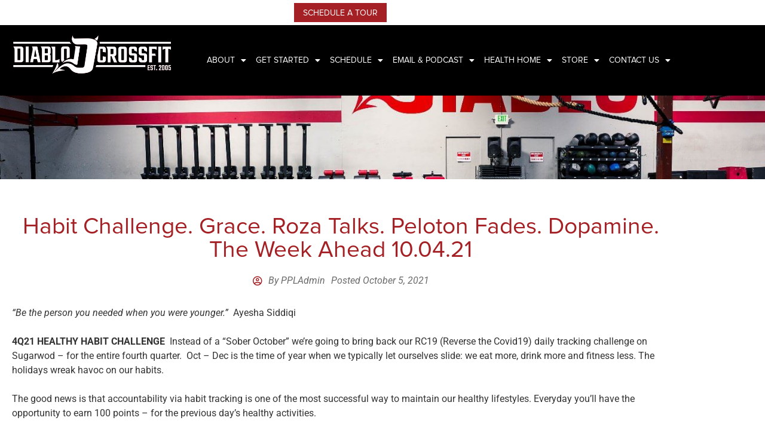

--- FILE ---
content_type: text/html; charset=UTF-8
request_url: https://diablocrossfit.com/the-week-ahead-10-04-21/
body_size: 17080
content:
<!doctype html>
<html lang="en-US">
<head>
	<meta charset="UTF-8">
	<meta name="viewport" content="width=device-width, initial-scale=1">
	<link rel="profile" href="https://gmpg.org/xfn/11">
	<meta name='robots' content='index, follow, max-image-preview:large, max-snippet:-1, max-video-preview:-1' />
	<style>img:is([sizes="auto" i], [sizes^="auto," i]) { contain-intrinsic-size: 3000px 1500px }</style>
	
	<!-- This site is optimized with the Yoast SEO plugin v26.8 - https://yoast.com/product/yoast-seo-wordpress/ -->
	<title>Habit Challenge. Grace. Roza Talks. Peloton Fades. Dopamine. The Week Ahead 10.04.21 - Diablo CrossFit</title>
	<link rel="canonical" href="https://diablocrossfit.com/the-week-ahead-10-04-21/" />
	<meta property="og:locale" content="en_US" />
	<meta property="og:type" content="article" />
	<meta property="og:title" content="Habit Challenge. Grace. Roza Talks. Peloton Fades. Dopamine. The Week Ahead 10.04.21 - Diablo CrossFit" />
	<meta property="og:description" content="“Be the person you needed when you were younger.”&nbsp;&nbsp;Ayesha Siddiqi 4Q21 HEALTHY HABIT CHALLENGE&nbsp;&nbsp;Instead of a “Sober October” we’re going to bring back our RC19 (Reverse the Covid19) daily tracking challenge on Sugarwod &#8211; for the entire fourth quarter.&nbsp; Oct &#8211; Dec is the time of year when we typically let ourselves slide: we eat [&hellip;]" />
	<meta property="og:url" content="https://diablocrossfit.com/the-week-ahead-10-04-21/" />
	<meta property="og:site_name" content="Diablo CrossFit" />
	<meta property="article:published_time" content="2021-10-06T00:37:00+00:00" />
	<meta property="article:modified_time" content="2021-10-06T00:50:21+00:00" />
	<meta property="og:image" content="https://diablocrossfit.com/wp-content/uploads/2021/10/Screen-Shot-2021-10-03-at-9.34.46-PM.png" />
	<meta property="og:image:width" content="1004" />
	<meta property="og:image:height" content="750" />
	<meta property="og:image:type" content="image/png" />
	<meta name="author" content="PPLAdmin" />
	<meta name="twitter:card" content="summary_large_image" />
	<meta name="twitter:label1" content="Written by" />
	<meta name="twitter:data1" content="PPLAdmin" />
	<meta name="twitter:label2" content="Est. reading time" />
	<meta name="twitter:data2" content="3 minutes" />
	<script type="application/ld+json" class="yoast-schema-graph">{"@context":"https://schema.org","@graph":[{"@type":"Article","@id":"https://diablocrossfit.com/the-week-ahead-10-04-21/#article","isPartOf":{"@id":"https://diablocrossfit.com/the-week-ahead-10-04-21/"},"author":{"name":"PPLAdmin","@id":"https://diablocrossfit.com/#/schema/person/122e2567bbe7a524e33deb4b8a73533c"},"headline":"Habit Challenge. Grace. Roza Talks. Peloton Fades. Dopamine. The Week Ahead 10.04.21","datePublished":"2021-10-06T00:37:00+00:00","dateModified":"2021-10-06T00:50:21+00:00","mainEntityOfPage":{"@id":"https://diablocrossfit.com/the-week-ahead-10-04-21/"},"wordCount":647,"image":{"@id":"https://diablocrossfit.com/the-week-ahead-10-04-21/#primaryimage"},"thumbnailUrl":"https://diablocrossfit.com/wp-content/uploads/2021/10/Screen-Shot-2021-10-03-at-9.34.46-PM.png","articleSection":["Nutrition","Programming"],"inLanguage":"en-US"},{"@type":"WebPage","@id":"https://diablocrossfit.com/the-week-ahead-10-04-21/","url":"https://diablocrossfit.com/the-week-ahead-10-04-21/","name":"Habit Challenge. Grace. Roza Talks. Peloton Fades. Dopamine. The Week Ahead 10.04.21 - Diablo CrossFit","isPartOf":{"@id":"https://diablocrossfit.com/#website"},"primaryImageOfPage":{"@id":"https://diablocrossfit.com/the-week-ahead-10-04-21/#primaryimage"},"image":{"@id":"https://diablocrossfit.com/the-week-ahead-10-04-21/#primaryimage"},"thumbnailUrl":"https://diablocrossfit.com/wp-content/uploads/2021/10/Screen-Shot-2021-10-03-at-9.34.46-PM.png","datePublished":"2021-10-06T00:37:00+00:00","dateModified":"2021-10-06T00:50:21+00:00","author":{"@id":"https://diablocrossfit.com/#/schema/person/122e2567bbe7a524e33deb4b8a73533c"},"breadcrumb":{"@id":"https://diablocrossfit.com/the-week-ahead-10-04-21/#breadcrumb"},"inLanguage":"en-US","potentialAction":[{"@type":"ReadAction","target":["https://diablocrossfit.com/the-week-ahead-10-04-21/"]}]},{"@type":"ImageObject","inLanguage":"en-US","@id":"https://diablocrossfit.com/the-week-ahead-10-04-21/#primaryimage","url":"https://diablocrossfit.com/wp-content/uploads/2021/10/Screen-Shot-2021-10-03-at-9.34.46-PM.png","contentUrl":"https://diablocrossfit.com/wp-content/uploads/2021/10/Screen-Shot-2021-10-03-at-9.34.46-PM.png","width":1004,"height":750},{"@type":"BreadcrumbList","@id":"https://diablocrossfit.com/the-week-ahead-10-04-21/#breadcrumb","itemListElement":[{"@type":"ListItem","position":1,"name":"Home","item":"https://diablocrossfit.com/"},{"@type":"ListItem","position":2,"name":"Habit Challenge. Grace. Roza Talks. Peloton Fades. Dopamine. The Week Ahead 10.04.21"}]},{"@type":"WebSite","@id":"https://diablocrossfit.com/#website","url":"https://diablocrossfit.com/","name":"Diablo CrossFit","description":"Fitness Beyond Expectation","potentialAction":[{"@type":"SearchAction","target":{"@type":"EntryPoint","urlTemplate":"https://diablocrossfit.com/?s={search_term_string}"},"query-input":{"@type":"PropertyValueSpecification","valueRequired":true,"valueName":"search_term_string"}}],"inLanguage":"en-US"},{"@type":"Person","@id":"https://diablocrossfit.com/#/schema/person/122e2567bbe7a524e33deb4b8a73533c","name":"PPLAdmin","image":{"@type":"ImageObject","inLanguage":"en-US","@id":"https://diablocrossfit.com/#/schema/person/image/","url":"https://secure.gravatar.com/avatar/fd354613ee5dc9a7b6c263337a1f8c14daae1ed144a3536323d0a88d52e50bc2?s=96&d=mm&r=g","contentUrl":"https://secure.gravatar.com/avatar/fd354613ee5dc9a7b6c263337a1f8c14daae1ed144a3536323d0a88d52e50bc2?s=96&d=mm&r=g","caption":"PPLAdmin"},"url":"https://diablocrossfit.com/author/ppladmin/"}]}</script>
	<!-- / Yoast SEO plugin. -->


<link rel="alternate" type="application/rss+xml" title="Diablo CrossFit &raquo; Feed" href="https://diablocrossfit.com/feed/" />
<link rel="alternate" type="application/rss+xml" title="Diablo CrossFit &raquo; Comments Feed" href="https://diablocrossfit.com/comments/feed/" />
		<!-- This site uses the Google Analytics by MonsterInsights plugin v9.11.1 - Using Analytics tracking - https://www.monsterinsights.com/ -->
		<!-- Note: MonsterInsights is not currently configured on this site. The site owner needs to authenticate with Google Analytics in the MonsterInsights settings panel. -->
					<!-- No tracking code set -->
				<!-- / Google Analytics by MonsterInsights -->
		<script>
window._wpemojiSettings = {"baseUrl":"https:\/\/s.w.org\/images\/core\/emoji\/16.0.1\/72x72\/","ext":".png","svgUrl":"https:\/\/s.w.org\/images\/core\/emoji\/16.0.1\/svg\/","svgExt":".svg","source":{"concatemoji":"https:\/\/diablocrossfit.com\/wp-includes\/js\/wp-emoji-release.min.js?ver=6.8.3"}};
/*! This file is auto-generated */
!function(s,n){var o,i,e;function c(e){try{var t={supportTests:e,timestamp:(new Date).valueOf()};sessionStorage.setItem(o,JSON.stringify(t))}catch(e){}}function p(e,t,n){e.clearRect(0,0,e.canvas.width,e.canvas.height),e.fillText(t,0,0);var t=new Uint32Array(e.getImageData(0,0,e.canvas.width,e.canvas.height).data),a=(e.clearRect(0,0,e.canvas.width,e.canvas.height),e.fillText(n,0,0),new Uint32Array(e.getImageData(0,0,e.canvas.width,e.canvas.height).data));return t.every(function(e,t){return e===a[t]})}function u(e,t){e.clearRect(0,0,e.canvas.width,e.canvas.height),e.fillText(t,0,0);for(var n=e.getImageData(16,16,1,1),a=0;a<n.data.length;a++)if(0!==n.data[a])return!1;return!0}function f(e,t,n,a){switch(t){case"flag":return n(e,"\ud83c\udff3\ufe0f\u200d\u26a7\ufe0f","\ud83c\udff3\ufe0f\u200b\u26a7\ufe0f")?!1:!n(e,"\ud83c\udde8\ud83c\uddf6","\ud83c\udde8\u200b\ud83c\uddf6")&&!n(e,"\ud83c\udff4\udb40\udc67\udb40\udc62\udb40\udc65\udb40\udc6e\udb40\udc67\udb40\udc7f","\ud83c\udff4\u200b\udb40\udc67\u200b\udb40\udc62\u200b\udb40\udc65\u200b\udb40\udc6e\u200b\udb40\udc67\u200b\udb40\udc7f");case"emoji":return!a(e,"\ud83e\udedf")}return!1}function g(e,t,n,a){var r="undefined"!=typeof WorkerGlobalScope&&self instanceof WorkerGlobalScope?new OffscreenCanvas(300,150):s.createElement("canvas"),o=r.getContext("2d",{willReadFrequently:!0}),i=(o.textBaseline="top",o.font="600 32px Arial",{});return e.forEach(function(e){i[e]=t(o,e,n,a)}),i}function t(e){var t=s.createElement("script");t.src=e,t.defer=!0,s.head.appendChild(t)}"undefined"!=typeof Promise&&(o="wpEmojiSettingsSupports",i=["flag","emoji"],n.supports={everything:!0,everythingExceptFlag:!0},e=new Promise(function(e){s.addEventListener("DOMContentLoaded",e,{once:!0})}),new Promise(function(t){var n=function(){try{var e=JSON.parse(sessionStorage.getItem(o));if("object"==typeof e&&"number"==typeof e.timestamp&&(new Date).valueOf()<e.timestamp+604800&&"object"==typeof e.supportTests)return e.supportTests}catch(e){}return null}();if(!n){if("undefined"!=typeof Worker&&"undefined"!=typeof OffscreenCanvas&&"undefined"!=typeof URL&&URL.createObjectURL&&"undefined"!=typeof Blob)try{var e="postMessage("+g.toString()+"("+[JSON.stringify(i),f.toString(),p.toString(),u.toString()].join(",")+"));",a=new Blob([e],{type:"text/javascript"}),r=new Worker(URL.createObjectURL(a),{name:"wpTestEmojiSupports"});return void(r.onmessage=function(e){c(n=e.data),r.terminate(),t(n)})}catch(e){}c(n=g(i,f,p,u))}t(n)}).then(function(e){for(var t in e)n.supports[t]=e[t],n.supports.everything=n.supports.everything&&n.supports[t],"flag"!==t&&(n.supports.everythingExceptFlag=n.supports.everythingExceptFlag&&n.supports[t]);n.supports.everythingExceptFlag=n.supports.everythingExceptFlag&&!n.supports.flag,n.DOMReady=!1,n.readyCallback=function(){n.DOMReady=!0}}).then(function(){return e}).then(function(){var e;n.supports.everything||(n.readyCallback(),(e=n.source||{}).concatemoji?t(e.concatemoji):e.wpemoji&&e.twemoji&&(t(e.twemoji),t(e.wpemoji)))}))}((window,document),window._wpemojiSettings);
</script>
<style id='wp-emoji-styles-inline-css'>

	img.wp-smiley, img.emoji {
		display: inline !important;
		border: none !important;
		box-shadow: none !important;
		height: 1em !important;
		width: 1em !important;
		margin: 0 0.07em !important;
		vertical-align: -0.1em !important;
		background: none !important;
		padding: 0 !important;
	}
</style>
<style id='global-styles-inline-css'>
:root{--wp--preset--aspect-ratio--square: 1;--wp--preset--aspect-ratio--4-3: 4/3;--wp--preset--aspect-ratio--3-4: 3/4;--wp--preset--aspect-ratio--3-2: 3/2;--wp--preset--aspect-ratio--2-3: 2/3;--wp--preset--aspect-ratio--16-9: 16/9;--wp--preset--aspect-ratio--9-16: 9/16;--wp--preset--color--black: #000000;--wp--preset--color--cyan-bluish-gray: #abb8c3;--wp--preset--color--white: #ffffff;--wp--preset--color--pale-pink: #f78da7;--wp--preset--color--vivid-red: #cf2e2e;--wp--preset--color--luminous-vivid-orange: #ff6900;--wp--preset--color--luminous-vivid-amber: #fcb900;--wp--preset--color--light-green-cyan: #7bdcb5;--wp--preset--color--vivid-green-cyan: #00d084;--wp--preset--color--pale-cyan-blue: #8ed1fc;--wp--preset--color--vivid-cyan-blue: #0693e3;--wp--preset--color--vivid-purple: #9b51e0;--wp--preset--gradient--vivid-cyan-blue-to-vivid-purple: linear-gradient(135deg,rgba(6,147,227,1) 0%,rgb(155,81,224) 100%);--wp--preset--gradient--light-green-cyan-to-vivid-green-cyan: linear-gradient(135deg,rgb(122,220,180) 0%,rgb(0,208,130) 100%);--wp--preset--gradient--luminous-vivid-amber-to-luminous-vivid-orange: linear-gradient(135deg,rgba(252,185,0,1) 0%,rgba(255,105,0,1) 100%);--wp--preset--gradient--luminous-vivid-orange-to-vivid-red: linear-gradient(135deg,rgba(255,105,0,1) 0%,rgb(207,46,46) 100%);--wp--preset--gradient--very-light-gray-to-cyan-bluish-gray: linear-gradient(135deg,rgb(238,238,238) 0%,rgb(169,184,195) 100%);--wp--preset--gradient--cool-to-warm-spectrum: linear-gradient(135deg,rgb(74,234,220) 0%,rgb(151,120,209) 20%,rgb(207,42,186) 40%,rgb(238,44,130) 60%,rgb(251,105,98) 80%,rgb(254,248,76) 100%);--wp--preset--gradient--blush-light-purple: linear-gradient(135deg,rgb(255,206,236) 0%,rgb(152,150,240) 100%);--wp--preset--gradient--blush-bordeaux: linear-gradient(135deg,rgb(254,205,165) 0%,rgb(254,45,45) 50%,rgb(107,0,62) 100%);--wp--preset--gradient--luminous-dusk: linear-gradient(135deg,rgb(255,203,112) 0%,rgb(199,81,192) 50%,rgb(65,88,208) 100%);--wp--preset--gradient--pale-ocean: linear-gradient(135deg,rgb(255,245,203) 0%,rgb(182,227,212) 50%,rgb(51,167,181) 100%);--wp--preset--gradient--electric-grass: linear-gradient(135deg,rgb(202,248,128) 0%,rgb(113,206,126) 100%);--wp--preset--gradient--midnight: linear-gradient(135deg,rgb(2,3,129) 0%,rgb(40,116,252) 100%);--wp--preset--font-size--small: 13px;--wp--preset--font-size--medium: 20px;--wp--preset--font-size--large: 36px;--wp--preset--font-size--x-large: 42px;--wp--preset--spacing--20: 0.44rem;--wp--preset--spacing--30: 0.67rem;--wp--preset--spacing--40: 1rem;--wp--preset--spacing--50: 1.5rem;--wp--preset--spacing--60: 2.25rem;--wp--preset--spacing--70: 3.38rem;--wp--preset--spacing--80: 5.06rem;--wp--preset--shadow--natural: 6px 6px 9px rgba(0, 0, 0, 0.2);--wp--preset--shadow--deep: 12px 12px 50px rgba(0, 0, 0, 0.4);--wp--preset--shadow--sharp: 6px 6px 0px rgba(0, 0, 0, 0.2);--wp--preset--shadow--outlined: 6px 6px 0px -3px rgba(255, 255, 255, 1), 6px 6px rgba(0, 0, 0, 1);--wp--preset--shadow--crisp: 6px 6px 0px rgba(0, 0, 0, 1);}:root { --wp--style--global--content-size: 800px;--wp--style--global--wide-size: 1200px; }:where(body) { margin: 0; }.wp-site-blocks > .alignleft { float: left; margin-right: 2em; }.wp-site-blocks > .alignright { float: right; margin-left: 2em; }.wp-site-blocks > .aligncenter { justify-content: center; margin-left: auto; margin-right: auto; }:where(.wp-site-blocks) > * { margin-block-start: 24px; margin-block-end: 0; }:where(.wp-site-blocks) > :first-child { margin-block-start: 0; }:where(.wp-site-blocks) > :last-child { margin-block-end: 0; }:root { --wp--style--block-gap: 24px; }:root :where(.is-layout-flow) > :first-child{margin-block-start: 0;}:root :where(.is-layout-flow) > :last-child{margin-block-end: 0;}:root :where(.is-layout-flow) > *{margin-block-start: 24px;margin-block-end: 0;}:root :where(.is-layout-constrained) > :first-child{margin-block-start: 0;}:root :where(.is-layout-constrained) > :last-child{margin-block-end: 0;}:root :where(.is-layout-constrained) > *{margin-block-start: 24px;margin-block-end: 0;}:root :where(.is-layout-flex){gap: 24px;}:root :where(.is-layout-grid){gap: 24px;}.is-layout-flow > .alignleft{float: left;margin-inline-start: 0;margin-inline-end: 2em;}.is-layout-flow > .alignright{float: right;margin-inline-start: 2em;margin-inline-end: 0;}.is-layout-flow > .aligncenter{margin-left: auto !important;margin-right: auto !important;}.is-layout-constrained > .alignleft{float: left;margin-inline-start: 0;margin-inline-end: 2em;}.is-layout-constrained > .alignright{float: right;margin-inline-start: 2em;margin-inline-end: 0;}.is-layout-constrained > .aligncenter{margin-left: auto !important;margin-right: auto !important;}.is-layout-constrained > :where(:not(.alignleft):not(.alignright):not(.alignfull)){max-width: var(--wp--style--global--content-size);margin-left: auto !important;margin-right: auto !important;}.is-layout-constrained > .alignwide{max-width: var(--wp--style--global--wide-size);}body .is-layout-flex{display: flex;}.is-layout-flex{flex-wrap: wrap;align-items: center;}.is-layout-flex > :is(*, div){margin: 0;}body .is-layout-grid{display: grid;}.is-layout-grid > :is(*, div){margin: 0;}body{padding-top: 0px;padding-right: 0px;padding-bottom: 0px;padding-left: 0px;}a:where(:not(.wp-element-button)){text-decoration: underline;}:root :where(.wp-element-button, .wp-block-button__link){background-color: #32373c;border-width: 0;color: #fff;font-family: inherit;font-size: inherit;line-height: inherit;padding: calc(0.667em + 2px) calc(1.333em + 2px);text-decoration: none;}.has-black-color{color: var(--wp--preset--color--black) !important;}.has-cyan-bluish-gray-color{color: var(--wp--preset--color--cyan-bluish-gray) !important;}.has-white-color{color: var(--wp--preset--color--white) !important;}.has-pale-pink-color{color: var(--wp--preset--color--pale-pink) !important;}.has-vivid-red-color{color: var(--wp--preset--color--vivid-red) !important;}.has-luminous-vivid-orange-color{color: var(--wp--preset--color--luminous-vivid-orange) !important;}.has-luminous-vivid-amber-color{color: var(--wp--preset--color--luminous-vivid-amber) !important;}.has-light-green-cyan-color{color: var(--wp--preset--color--light-green-cyan) !important;}.has-vivid-green-cyan-color{color: var(--wp--preset--color--vivid-green-cyan) !important;}.has-pale-cyan-blue-color{color: var(--wp--preset--color--pale-cyan-blue) !important;}.has-vivid-cyan-blue-color{color: var(--wp--preset--color--vivid-cyan-blue) !important;}.has-vivid-purple-color{color: var(--wp--preset--color--vivid-purple) !important;}.has-black-background-color{background-color: var(--wp--preset--color--black) !important;}.has-cyan-bluish-gray-background-color{background-color: var(--wp--preset--color--cyan-bluish-gray) !important;}.has-white-background-color{background-color: var(--wp--preset--color--white) !important;}.has-pale-pink-background-color{background-color: var(--wp--preset--color--pale-pink) !important;}.has-vivid-red-background-color{background-color: var(--wp--preset--color--vivid-red) !important;}.has-luminous-vivid-orange-background-color{background-color: var(--wp--preset--color--luminous-vivid-orange) !important;}.has-luminous-vivid-amber-background-color{background-color: var(--wp--preset--color--luminous-vivid-amber) !important;}.has-light-green-cyan-background-color{background-color: var(--wp--preset--color--light-green-cyan) !important;}.has-vivid-green-cyan-background-color{background-color: var(--wp--preset--color--vivid-green-cyan) !important;}.has-pale-cyan-blue-background-color{background-color: var(--wp--preset--color--pale-cyan-blue) !important;}.has-vivid-cyan-blue-background-color{background-color: var(--wp--preset--color--vivid-cyan-blue) !important;}.has-vivid-purple-background-color{background-color: var(--wp--preset--color--vivid-purple) !important;}.has-black-border-color{border-color: var(--wp--preset--color--black) !important;}.has-cyan-bluish-gray-border-color{border-color: var(--wp--preset--color--cyan-bluish-gray) !important;}.has-white-border-color{border-color: var(--wp--preset--color--white) !important;}.has-pale-pink-border-color{border-color: var(--wp--preset--color--pale-pink) !important;}.has-vivid-red-border-color{border-color: var(--wp--preset--color--vivid-red) !important;}.has-luminous-vivid-orange-border-color{border-color: var(--wp--preset--color--luminous-vivid-orange) !important;}.has-luminous-vivid-amber-border-color{border-color: var(--wp--preset--color--luminous-vivid-amber) !important;}.has-light-green-cyan-border-color{border-color: var(--wp--preset--color--light-green-cyan) !important;}.has-vivid-green-cyan-border-color{border-color: var(--wp--preset--color--vivid-green-cyan) !important;}.has-pale-cyan-blue-border-color{border-color: var(--wp--preset--color--pale-cyan-blue) !important;}.has-vivid-cyan-blue-border-color{border-color: var(--wp--preset--color--vivid-cyan-blue) !important;}.has-vivid-purple-border-color{border-color: var(--wp--preset--color--vivid-purple) !important;}.has-vivid-cyan-blue-to-vivid-purple-gradient-background{background: var(--wp--preset--gradient--vivid-cyan-blue-to-vivid-purple) !important;}.has-light-green-cyan-to-vivid-green-cyan-gradient-background{background: var(--wp--preset--gradient--light-green-cyan-to-vivid-green-cyan) !important;}.has-luminous-vivid-amber-to-luminous-vivid-orange-gradient-background{background: var(--wp--preset--gradient--luminous-vivid-amber-to-luminous-vivid-orange) !important;}.has-luminous-vivid-orange-to-vivid-red-gradient-background{background: var(--wp--preset--gradient--luminous-vivid-orange-to-vivid-red) !important;}.has-very-light-gray-to-cyan-bluish-gray-gradient-background{background: var(--wp--preset--gradient--very-light-gray-to-cyan-bluish-gray) !important;}.has-cool-to-warm-spectrum-gradient-background{background: var(--wp--preset--gradient--cool-to-warm-spectrum) !important;}.has-blush-light-purple-gradient-background{background: var(--wp--preset--gradient--blush-light-purple) !important;}.has-blush-bordeaux-gradient-background{background: var(--wp--preset--gradient--blush-bordeaux) !important;}.has-luminous-dusk-gradient-background{background: var(--wp--preset--gradient--luminous-dusk) !important;}.has-pale-ocean-gradient-background{background: var(--wp--preset--gradient--pale-ocean) !important;}.has-electric-grass-gradient-background{background: var(--wp--preset--gradient--electric-grass) !important;}.has-midnight-gradient-background{background: var(--wp--preset--gradient--midnight) !important;}.has-small-font-size{font-size: var(--wp--preset--font-size--small) !important;}.has-medium-font-size{font-size: var(--wp--preset--font-size--medium) !important;}.has-large-font-size{font-size: var(--wp--preset--font-size--large) !important;}.has-x-large-font-size{font-size: var(--wp--preset--font-size--x-large) !important;}
:root :where(.wp-block-pullquote){font-size: 1.5em;line-height: 1.6;}
</style>
<link rel='stylesheet' id='hello-elementor-css' href='https://diablocrossfit.com/wp-content/themes/hello-elementor/assets/css/reset.css?ver=3.4.5' media='all' />
<link rel='stylesheet' id='hello-elementor-theme-style-css' href='https://diablocrossfit.com/wp-content/themes/hello-elementor/assets/css/theme.css?ver=3.4.5' media='all' />
<link rel='stylesheet' id='hello-elementor-header-footer-css' href='https://diablocrossfit.com/wp-content/themes/hello-elementor/assets/css/header-footer.css?ver=3.4.5' media='all' />
<link rel='stylesheet' id='elementor-frontend-css' href='https://diablocrossfit.com/wp-content/plugins/elementor/assets/css/frontend.min.css?ver=3.34.3' media='all' />
<link rel='stylesheet' id='widget-icon-list-css' href='https://diablocrossfit.com/wp-content/plugins/elementor/assets/css/widget-icon-list.min.css?ver=3.34.3' media='all' />
<link rel='stylesheet' id='e-sticky-css' href='https://diablocrossfit.com/wp-content/plugins/elementor-pro/assets/css/modules/sticky.min.css?ver=3.29.2' media='all' />
<link rel='stylesheet' id='widget-social-icons-css' href='https://diablocrossfit.com/wp-content/plugins/elementor/assets/css/widget-social-icons.min.css?ver=3.34.3' media='all' />
<link rel='stylesheet' id='e-apple-webkit-css' href='https://diablocrossfit.com/wp-content/plugins/elementor/assets/css/conditionals/apple-webkit.min.css?ver=3.34.3' media='all' />
<link rel='stylesheet' id='widget-image-css' href='https://diablocrossfit.com/wp-content/plugins/elementor/assets/css/widget-image.min.css?ver=3.34.3' media='all' />
<link rel='stylesheet' id='widget-nav-menu-css' href='https://diablocrossfit.com/wp-content/plugins/elementor-pro/assets/css/widget-nav-menu.min.css?ver=3.29.2' media='all' />
<link rel='stylesheet' id='widget-heading-css' href='https://diablocrossfit.com/wp-content/plugins/elementor/assets/css/widget-heading.min.css?ver=3.34.3' media='all' />
<link rel='stylesheet' id='widget-post-info-css' href='https://diablocrossfit.com/wp-content/plugins/elementor-pro/assets/css/widget-post-info.min.css?ver=3.29.2' media='all' />
<link rel='stylesheet' id='elementor-icons-shared-0-css' href='https://diablocrossfit.com/wp-content/plugins/elementor/assets/lib/font-awesome/css/fontawesome.min.css?ver=5.15.3' media='all' />
<link rel='stylesheet' id='elementor-icons-fa-regular-css' href='https://diablocrossfit.com/wp-content/plugins/elementor/assets/lib/font-awesome/css/regular.min.css?ver=5.15.3' media='all' />
<link rel='stylesheet' id='elementor-icons-fa-solid-css' href='https://diablocrossfit.com/wp-content/plugins/elementor/assets/lib/font-awesome/css/solid.min.css?ver=5.15.3' media='all' />
<link rel='stylesheet' id='elementor-icons-css' href='https://diablocrossfit.com/wp-content/plugins/elementor/assets/lib/eicons/css/elementor-icons.min.css?ver=5.46.0' media='all' />
<link rel='stylesheet' id='elementor-post-6151-css' href='https://diablocrossfit.com/wp-content/uploads/elementor/css/post-6151.css?ver=1769537913' media='all' />
<link rel='stylesheet' id='she-header-style-css' href='https://diablocrossfit.com/wp-content/plugins/sticky-header-effects-for-elementor/assets/css/she-header-style.css?ver=2.1.7' media='all' />
<link rel='stylesheet' id='elementor-post-21-css' href='https://diablocrossfit.com/wp-content/uploads/elementor/css/post-21.css?ver=1769537913' media='all' />
<link rel='stylesheet' id='elementor-post-15-css' href='https://diablocrossfit.com/wp-content/uploads/elementor/css/post-15.css?ver=1769537913' media='all' />
<link rel='stylesheet' id='elementor-post-5685-css' href='https://diablocrossfit.com/wp-content/uploads/elementor/css/post-5685.css?ver=1769537922' media='all' />
<link rel='stylesheet' id='eael-general-css' href='https://diablocrossfit.com/wp-content/plugins/essential-addons-for-elementor-lite/assets/front-end/css/view/general.min.css?ver=6.5.9' media='all' />
<link rel='stylesheet' id='elementor-gf-local-roboto-css' href='https://diablocrossfit.com/wp-content/uploads/elementor/google-fonts/css/roboto.css?ver=1747659721' media='all' />
<link rel='stylesheet' id='elementor-gf-local-robotoslab-css' href='https://diablocrossfit.com/wp-content/uploads/elementor/google-fonts/css/robotoslab.css?ver=1747659723' media='all' />
<link rel='stylesheet' id='elementor-icons-fa-brands-css' href='https://diablocrossfit.com/wp-content/plugins/elementor/assets/lib/font-awesome/css/brands.min.css?ver=5.15.3' media='all' />
<script src="https://diablocrossfit.com/wp-includes/js/jquery/jquery.min.js?ver=3.7.1" id="jquery-core-js"></script>
<script src="https://diablocrossfit.com/wp-includes/js/jquery/jquery-migrate.min.js?ver=3.4.1" id="jquery-migrate-js"></script>
<script src="https://diablocrossfit.com/wp-content/plugins/sticky-header-effects-for-elementor/assets/js/she-header.js?ver=2.1.7" id="she-header-js"></script>
<link rel="https://api.w.org/" href="https://diablocrossfit.com/wp-json/" /><link rel="alternate" title="JSON" type="application/json" href="https://diablocrossfit.com/wp-json/wp/v2/posts/7974" /><link rel="EditURI" type="application/rsd+xml" title="RSD" href="https://diablocrossfit.com/xmlrpc.php?rsd" />
<link rel='shortlink' href='https://diablocrossfit.com/?p=7974' />
<link rel="alternate" title="oEmbed (JSON)" type="application/json+oembed" href="https://diablocrossfit.com/wp-json/oembed/1.0/embed?url=https%3A%2F%2Fdiablocrossfit.com%2Fthe-week-ahead-10-04-21%2F" />
<link rel="alternate" title="oEmbed (XML)" type="text/xml+oembed" href="https://diablocrossfit.com/wp-json/oembed/1.0/embed?url=https%3A%2F%2Fdiablocrossfit.com%2Fthe-week-ahead-10-04-21%2F&#038;format=xml" />
<meta name="generator" content="Elementor 3.34.3; features: additional_custom_breakpoints; settings: css_print_method-external, google_font-enabled, font_display-auto">
			<style>
				.e-con.e-parent:nth-of-type(n+4):not(.e-lazyloaded):not(.e-no-lazyload),
				.e-con.e-parent:nth-of-type(n+4):not(.e-lazyloaded):not(.e-no-lazyload) * {
					background-image: none !important;
				}
				@media screen and (max-height: 1024px) {
					.e-con.e-parent:nth-of-type(n+3):not(.e-lazyloaded):not(.e-no-lazyload),
					.e-con.e-parent:nth-of-type(n+3):not(.e-lazyloaded):not(.e-no-lazyload) * {
						background-image: none !important;
					}
				}
				@media screen and (max-height: 640px) {
					.e-con.e-parent:nth-of-type(n+2):not(.e-lazyloaded):not(.e-no-lazyload),
					.e-con.e-parent:nth-of-type(n+2):not(.e-lazyloaded):not(.e-no-lazyload) * {
						background-image: none !important;
					}
				}
			</style>
			<link rel="icon" href="https://diablocrossfit.com/wp-content/uploads/2019/12/favicon.png" sizes="32x32" />
<link rel="icon" href="https://diablocrossfit.com/wp-content/uploads/2019/12/favicon.png" sizes="192x192" />
<link rel="apple-touch-icon" href="https://diablocrossfit.com/wp-content/uploads/2019/12/favicon.png" />
<meta name="msapplication-TileImage" content="https://diablocrossfit.com/wp-content/uploads/2019/12/favicon.png" />
</head>
<body class="wp-singular post-template-default single single-post postid-7974 single-format-standard wp-embed-responsive wp-theme-hello-elementor hello-elementor-default elementor-default elementor-kit-6151 elementor-page elementor-page-7974 elementor-page-5685">


<a class="skip-link screen-reader-text" href="#content">Skip to content</a>

		<div data-elementor-type="header" data-elementor-id="21" class="elementor elementor-21 elementor-location-header" data-elementor-post-type="elementor_library">
					<section class="elementor-section elementor-top-section elementor-element elementor-element-c75c83b elementor-hidden-phone she-header-yes elementor-section-boxed elementor-section-height-default elementor-section-height-default" data-id="c75c83b" data-element_type="section" data-settings="{&quot;sticky&quot;:&quot;top&quot;,&quot;transparent&quot;:&quot;yes&quot;,&quot;background_show&quot;:&quot;yes&quot;,&quot;background&quot;:&quot;#ffffff&quot;,&quot;sticky_on&quot;:[&quot;desktop&quot;,&quot;tablet&quot;,&quot;mobile&quot;],&quot;sticky_offset&quot;:0,&quot;sticky_effects_offset&quot;:0,&quot;sticky_anchor_link_offset&quot;:0,&quot;transparent_on&quot;:[&quot;desktop&quot;,&quot;tablet&quot;,&quot;mobile&quot;],&quot;scroll_distance&quot;:{&quot;unit&quot;:&quot;px&quot;,&quot;size&quot;:60,&quot;sizes&quot;:[]},&quot;scroll_distance_tablet&quot;:{&quot;unit&quot;:&quot;px&quot;,&quot;size&quot;:&quot;&quot;,&quot;sizes&quot;:[]},&quot;scroll_distance_mobile&quot;:{&quot;unit&quot;:&quot;px&quot;,&quot;size&quot;:&quot;&quot;,&quot;sizes&quot;:[]},&quot;she_offset_top&quot;:{&quot;unit&quot;:&quot;px&quot;,&quot;size&quot;:0,&quot;sizes&quot;:[]},&quot;she_offset_top_tablet&quot;:{&quot;unit&quot;:&quot;px&quot;,&quot;size&quot;:&quot;&quot;,&quot;sizes&quot;:[]},&quot;she_offset_top_mobile&quot;:{&quot;unit&quot;:&quot;px&quot;,&quot;size&quot;:&quot;&quot;,&quot;sizes&quot;:[]},&quot;she_width&quot;:{&quot;unit&quot;:&quot;%&quot;,&quot;size&quot;:100,&quot;sizes&quot;:[]},&quot;she_width_tablet&quot;:{&quot;unit&quot;:&quot;px&quot;,&quot;size&quot;:&quot;&quot;,&quot;sizes&quot;:[]},&quot;she_width_mobile&quot;:{&quot;unit&quot;:&quot;px&quot;,&quot;size&quot;:&quot;&quot;,&quot;sizes&quot;:[]},&quot;she_padding&quot;:{&quot;unit&quot;:&quot;px&quot;,&quot;top&quot;:0,&quot;right&quot;:&quot;&quot;,&quot;bottom&quot;:0,&quot;left&quot;:&quot;&quot;,&quot;isLinked&quot;:true},&quot;she_padding_tablet&quot;:{&quot;unit&quot;:&quot;px&quot;,&quot;top&quot;:&quot;&quot;,&quot;right&quot;:&quot;&quot;,&quot;bottom&quot;:&quot;&quot;,&quot;left&quot;:&quot;&quot;,&quot;isLinked&quot;:true},&quot;she_padding_mobile&quot;:{&quot;unit&quot;:&quot;px&quot;,&quot;top&quot;:&quot;&quot;,&quot;right&quot;:&quot;&quot;,&quot;bottom&quot;:&quot;&quot;,&quot;left&quot;:&quot;&quot;,&quot;isLinked&quot;:true}}">
							<div class="elementor-background-overlay"></div>
							<div class="elementor-container elementor-column-gap-default">
					<div class="elementor-column elementor-col-33 elementor-top-column elementor-element elementor-element-61ae59c" data-id="61ae59c" data-element_type="column">
			<div class="elementor-widget-wrap elementor-element-populated">
						<div class="elementor-element elementor-element-0cc75a6 elementor-icon-list--layout-inline elementor-list-item-link-full_width elementor-widget elementor-widget-icon-list" data-id="0cc75a6" data-element_type="widget" data-widget_type="icon-list.default">
				<div class="elementor-widget-container">
							<ul class="elementor-icon-list-items elementor-inline-items">
							<li class="elementor-icon-list-item elementor-inline-item">
											<a href="tel:8444283422">

												<span class="elementor-icon-list-icon">
							<i aria-hidden="true" class="fas fa-phone-alt"></i>						</span>
										<span class="elementor-icon-list-text">925-316-9410</span>
											</a>
									</li>
								<li class="elementor-icon-list-item elementor-inline-item">
											<a href="/cdn-cgi/l/email-protection#5c35323a331c38353d3e30333f2e332f2f3a3528723f3331">

												<span class="elementor-icon-list-icon">
							<i aria-hidden="true" class="far fa-envelope"></i>						</span>
										<span class="elementor-icon-list-text"><span class="__cf_email__" data-cfemail="60090e060f20040901020c0f03120f13130609144e030f0d">[email&#160;protected]</span></span>
											</a>
									</li>
						</ul>
						</div>
				</div>
					</div>
		</div>
				<div class="elementor-column elementor-col-33 elementor-top-column elementor-element elementor-element-ca58828" data-id="ca58828" data-element_type="column">
			<div class="elementor-widget-wrap elementor-element-populated">
						<div class="elementor-element elementor-element-9a4d3a2 elementor-align-center elementor-widget elementor-widget-button" data-id="9a4d3a2" data-element_type="widget" data-settings="{&quot;sticky&quot;:&quot;top&quot;,&quot;sticky_on&quot;:[&quot;desktop&quot;,&quot;tablet&quot;],&quot;sticky_offset&quot;:0,&quot;sticky_effects_offset&quot;:0,&quot;sticky_anchor_link_offset&quot;:0}" data-widget_type="button.default">
				<div class="elementor-widget-container">
									<div class="elementor-button-wrapper">
					<a class="elementor-button elementor-button-link elementor-size-sm" href="https://calendly.com/diablocrossfit/tour" target="_blank">
						<span class="elementor-button-content-wrapper">
									<span class="elementor-button-text">Schedule A Tour</span>
					</span>
					</a>
				</div>
								</div>
				</div>
					</div>
		</div>
				<div class="elementor-column elementor-col-33 elementor-top-column elementor-element elementor-element-5d86a58" data-id="5d86a58" data-element_type="column">
			<div class="elementor-widget-wrap elementor-element-populated">
						<div class="elementor-element elementor-element-a15f199 elementor-shape-square e-grid-align-right elementor-grid-0 elementor-widget elementor-widget-social-icons" data-id="a15f199" data-element_type="widget" data-widget_type="social-icons.default">
				<div class="elementor-widget-container">
							<div class="elementor-social-icons-wrapper elementor-grid" role="list">
							<span class="elementor-grid-item" role="listitem">
					<a class="elementor-icon elementor-social-icon elementor-social-icon-user-cog elementor-repeater-item-34fcfe5" href="https://clients.mindbodyonline.com/classic/ws?studioid=4755&#038;stype=-98" target="_blank">
						<span class="elementor-screen-only">User-cog</span>
						<i aria-hidden="true" class="fas fa-user-cog"></i>					</a>
				</span>
							<span class="elementor-grid-item" role="listitem">
					<a class="elementor-icon elementor-social-icon elementor-social-icon-facebook elementor-repeater-item-26d2560" href="https://www.facebook.com/DiabloCrossFit" target="_blank">
						<span class="elementor-screen-only">Facebook</span>
						<i aria-hidden="true" class="fab fa-facebook"></i>					</a>
				</span>
							<span class="elementor-grid-item" role="listitem">
					<a class="elementor-icon elementor-social-icon elementor-social-icon-instagram elementor-repeater-item-c79fec4" href="https://www.instagram.com/diablocrossfit/" target="_blank">
						<span class="elementor-screen-only">Instagram</span>
						<i aria-hidden="true" class="fab fa-instagram"></i>					</a>
				</span>
							<span class="elementor-grid-item" role="listitem">
					<a class="elementor-icon elementor-social-icon elementor-social-icon-youtube elementor-repeater-item-9bf9c5e" href="https://www.youtube.com/user/diablocrossfit" target="_blank">
						<span class="elementor-screen-only">Youtube</span>
						<i aria-hidden="true" class="fab fa-youtube"></i>					</a>
				</span>
					</div>
						</div>
				</div>
					</div>
		</div>
					</div>
		</section>
				<section class="elementor-section elementor-top-section elementor-element elementor-element-1b33e31 elementor-section-content-middle she-header-yes elementor-section-boxed elementor-section-height-default elementor-section-height-default" data-id="1b33e31" data-element_type="section" data-settings="{&quot;background_background&quot;:&quot;classic&quot;,&quot;sticky&quot;:&quot;top&quot;,&quot;transparent&quot;:&quot;yes&quot;,&quot;background_show&quot;:&quot;yes&quot;,&quot;background&quot;:&quot;#ffffff&quot;,&quot;bottom_border&quot;:&quot;yes&quot;,&quot;custom_bottom_border_color&quot;:&quot;#7A7A7A&quot;,&quot;custom_bottom_border_width&quot;:{&quot;unit&quot;:&quot;px&quot;,&quot;size&quot;:1,&quot;sizes&quot;:[]},&quot;sticky_on&quot;:[&quot;desktop&quot;,&quot;tablet&quot;,&quot;mobile&quot;],&quot;sticky_offset&quot;:0,&quot;sticky_effects_offset&quot;:0,&quot;sticky_anchor_link_offset&quot;:0,&quot;transparent_on&quot;:[&quot;desktop&quot;,&quot;tablet&quot;,&quot;mobile&quot;],&quot;scroll_distance&quot;:{&quot;unit&quot;:&quot;px&quot;,&quot;size&quot;:60,&quot;sizes&quot;:[]},&quot;scroll_distance_tablet&quot;:{&quot;unit&quot;:&quot;px&quot;,&quot;size&quot;:&quot;&quot;,&quot;sizes&quot;:[]},&quot;scroll_distance_mobile&quot;:{&quot;unit&quot;:&quot;px&quot;,&quot;size&quot;:&quot;&quot;,&quot;sizes&quot;:[]},&quot;she_offset_top&quot;:{&quot;unit&quot;:&quot;px&quot;,&quot;size&quot;:0,&quot;sizes&quot;:[]},&quot;she_offset_top_tablet&quot;:{&quot;unit&quot;:&quot;px&quot;,&quot;size&quot;:&quot;&quot;,&quot;sizes&quot;:[]},&quot;she_offset_top_mobile&quot;:{&quot;unit&quot;:&quot;px&quot;,&quot;size&quot;:&quot;&quot;,&quot;sizes&quot;:[]},&quot;she_width&quot;:{&quot;unit&quot;:&quot;%&quot;,&quot;size&quot;:100,&quot;sizes&quot;:[]},&quot;she_width_tablet&quot;:{&quot;unit&quot;:&quot;px&quot;,&quot;size&quot;:&quot;&quot;,&quot;sizes&quot;:[]},&quot;she_width_mobile&quot;:{&quot;unit&quot;:&quot;px&quot;,&quot;size&quot;:&quot;&quot;,&quot;sizes&quot;:[]},&quot;she_padding&quot;:{&quot;unit&quot;:&quot;px&quot;,&quot;top&quot;:0,&quot;right&quot;:&quot;&quot;,&quot;bottom&quot;:0,&quot;left&quot;:&quot;&quot;,&quot;isLinked&quot;:true},&quot;she_padding_tablet&quot;:{&quot;unit&quot;:&quot;px&quot;,&quot;top&quot;:&quot;&quot;,&quot;right&quot;:&quot;&quot;,&quot;bottom&quot;:&quot;&quot;,&quot;left&quot;:&quot;&quot;,&quot;isLinked&quot;:true},&quot;she_padding_mobile&quot;:{&quot;unit&quot;:&quot;px&quot;,&quot;top&quot;:&quot;&quot;,&quot;right&quot;:&quot;&quot;,&quot;bottom&quot;:&quot;&quot;,&quot;left&quot;:&quot;&quot;,&quot;isLinked&quot;:true},&quot;custom_bottom_border_width_tablet&quot;:{&quot;unit&quot;:&quot;px&quot;,&quot;size&quot;:&quot;&quot;,&quot;sizes&quot;:[]},&quot;custom_bottom_border_width_mobile&quot;:{&quot;unit&quot;:&quot;px&quot;,&quot;size&quot;:&quot;&quot;,&quot;sizes&quot;:[]}}">
						<div class="elementor-container elementor-column-gap-default">
					<div class="elementor-column elementor-col-50 elementor-top-column elementor-element elementor-element-c6304cb" data-id="c6304cb" data-element_type="column">
			<div class="elementor-widget-wrap elementor-element-populated">
						<div class="elementor-element elementor-element-90f87a7 elementor-widget elementor-widget-image" data-id="90f87a7" data-element_type="widget" id="white-logo" data-widget_type="image.default">
				<div class="elementor-widget-container">
																<a href="/">
							<img width="540" height="150" src="https://diablocrossfit.com/wp-content/uploads/2019/12/white-logo.png" class="attachment-large size-large wp-image-5965" alt="" srcset="https://diablocrossfit.com/wp-content/uploads/2019/12/white-logo.png 540w, https://diablocrossfit.com/wp-content/uploads/2019/12/white-logo-300x83.png 300w" sizes="(max-width: 540px) 100vw, 540px" />								</a>
															</div>
				</div>
				<div class="elementor-element elementor-element-c07f98c elementor-widget elementor-widget-image" data-id="c07f98c" data-element_type="widget" id="color-logo" data-widget_type="image.default">
				<div class="elementor-widget-container">
																<a href="/">
							<img width="540" height="150" src="https://diablocrossfit.com/wp-content/uploads/2020/01/Diablo-Crossfit-Logo-1.png" class="attachment-large size-large wp-image-133" alt="" srcset="https://diablocrossfit.com/wp-content/uploads/2020/01/Diablo-Crossfit-Logo-1.png 540w, https://diablocrossfit.com/wp-content/uploads/2020/01/Diablo-Crossfit-Logo-1-300x83.png 300w" sizes="(max-width: 540px) 100vw, 540px" />								</a>
															</div>
				</div>
					</div>
		</div>
				<div class="elementor-column elementor-col-50 elementor-top-column elementor-element elementor-element-0600dce" data-id="0600dce" data-element_type="column">
			<div class="elementor-widget-wrap elementor-element-populated">
						<div class="elementor-element elementor-element-15ba0e2 elementor-nav-menu__align-end elementor-nav-menu--dropdown-mobile elementor-nav-menu--stretch main-nav elementor-nav-menu__text-align-aside elementor-nav-menu--toggle elementor-nav-menu--burger elementor-widget elementor-widget-nav-menu" data-id="15ba0e2" data-element_type="widget" data-settings="{&quot;full_width&quot;:&quot;stretch&quot;,&quot;layout&quot;:&quot;horizontal&quot;,&quot;submenu_icon&quot;:{&quot;value&quot;:&quot;&lt;i class=\&quot;fas fa-caret-down\&quot;&gt;&lt;\/i&gt;&quot;,&quot;library&quot;:&quot;fa-solid&quot;},&quot;toggle&quot;:&quot;burger&quot;}" data-widget_type="nav-menu.default">
				<div class="elementor-widget-container">
								<nav aria-label="Menu" class="elementor-nav-menu--main elementor-nav-menu__container elementor-nav-menu--layout-horizontal e--pointer-none">
				<ul id="menu-1-15ba0e2" class="elementor-nav-menu"><li class="menu-item menu-item-type-post_type menu-item-object-page menu-item-has-children menu-item-5706"><a href="https://diablocrossfit.com/about/" class="elementor-item">About</a>
<ul class="sub-menu elementor-nav-menu--dropdown">
	<li class="menu-item menu-item-type-post_type menu-item-object-page menu-item-5945"><a href="https://diablocrossfit.com/the-diablo-difference/" class="elementor-sub-item">The Diablo Difference</a></li>
	<li class="menu-item menu-item-type-post_type menu-item-object-page menu-item-5837"><a href="https://diablocrossfit.com/about/team/" class="elementor-sub-item">Our Team</a></li>
	<li class="menu-item menu-item-type-custom menu-item-object-custom menu-item-5830"><a href="https://diablocrossfit.com/about/#class" class="elementor-sub-item elementor-item-anchor">Classes</a></li>
	<li class="menu-item menu-item-type-post_type menu-item-object-page menu-item-has-children menu-item-6933"><a href="https://diablocrossfit.com/teenstrong/" class="elementor-sub-item">Teen Programs</a>
	<ul class="sub-menu elementor-nav-menu--dropdown">
		<li class="menu-item menu-item-type-post_type menu-item-object-page menu-item-8866"><a href="https://diablocrossfit.com/teenstrong/" class="elementor-sub-item">Teen Strong</a></li>
		<li class="menu-item menu-item-type-post_type menu-item-object-page menu-item-8456"><a href="https://diablocrossfit.com/spt/" class="elementor-sub-item">Teen Sport Performance</a></li>
	</ul>
</li>
	<li class="menu-item menu-item-type-post_type menu-item-object-page menu-item-has-children menu-item-6679"><a href="https://diablocrossfit.com/workout-of-the-day/" class="elementor-sub-item">Workout of the Day</a>
	<ul class="sub-menu elementor-nav-menu--dropdown">
		<li class="menu-item menu-item-type-post_type menu-item-object-page menu-item-10580"><a href="https://diablocrossfit.com/diablo-basics/" class="elementor-sub-item">Travel Wod</a></li>
		<li class="menu-item menu-item-type-custom menu-item-object-custom menu-item-5841"><a href="https://www.youtube.com/playlist?list=PLxHI-dUwx8Hb3dGxsxi01ZYASGcn8OI0E" class="elementor-sub-item">Movement Videos</a></li>
		<li class="menu-item menu-item-type-custom menu-item-object-custom menu-item-5836"><a href="https://app.sugarwod.com/marketplace/prsallday#group" class="elementor-sub-item elementor-item-anchor">Affiliate Programming</a></li>
	</ul>
</li>
	<li class="menu-item menu-item-type-post_type menu-item-object-page menu-item-5829"><a href="https://diablocrossfit.com/pleasant-hill/" class="elementor-sub-item">Our Location</a></li>
</ul>
</li>
<li class="menu-item menu-item-type-post_type menu-item-object-page menu-item-has-children menu-item-107"><a href="https://diablocrossfit.com/get-started/" class="elementor-item">Get Started</a>
<ul class="sub-menu elementor-nav-menu--dropdown">
	<li class="menu-item menu-item-type-post_type menu-item-object-page menu-item-5704"><a href="https://diablocrossfit.com/contact/" class="elementor-sub-item">Schedule A Tour!</a></li>
	<li class="menu-item menu-item-type-custom menu-item-object-custom menu-item-5867"><a href="https://diablocrossfit.pushpress.com/landing/plans/plan_d35c9a25267f49" class="elementor-sub-item">Waiver &#038; New Account</a></li>
	<li class="menu-item menu-item-type-post_type menu-item-object-page menu-item-5863"><a href="https://diablocrossfit.com/get-started/" class="elementor-sub-item">Start Up Programs</a></li>
	<li class="menu-item menu-item-type-post_type menu-item-object-page menu-item-5864"><a href="https://diablocrossfit.com/memberships/" class="elementor-sub-item">Memberships</a></li>
	<li class="menu-item menu-item-type-post_type menu-item-object-page menu-item-11381"><a href="https://diablocrossfit.com/small-group-private-coaching/" class="elementor-sub-item">Small Group Private Coaching</a></li>
	<li class="menu-item menu-item-type-post_type menu-item-object-page menu-item-6544"><a href="https://diablocrossfit.com/teenstrong/" class="elementor-sub-item">Teens</a></li>
	<li class="menu-item menu-item-type-post_type menu-item-object-page menu-item-5838"><a href="https://diablocrossfit.com/diabloapps/" class="elementor-sub-item">Member App</a></li>
	<li class="menu-item menu-item-type-post_type menu-item-object-page menu-item-10574"><a href="https://diablocrossfit.com/visitor/" class="elementor-sub-item">Out-Of-Town DROP INS</a></li>
</ul>
</li>
<li class="menu-item menu-item-type-post_type menu-item-object-page menu-item-has-children menu-item-5883"><a href="https://diablocrossfit.com/schedule/" class="elementor-item">Schedule</a>
<ul class="sub-menu elementor-nav-menu--dropdown">
	<li class="menu-item menu-item-type-post_type menu-item-object-page menu-item-6936"><a href="https://diablocrossfit.com/schedule/" class="elementor-sub-item">Classes &#038; Progressions</a></li>
	<li class="menu-item menu-item-type-post_type menu-item-object-page menu-item-9772"><a href="https://diablocrossfit.com/inbody/" class="elementor-sub-item">InBody Test</a></li>
	<li class="menu-item menu-item-type-post_type menu-item-object-page menu-item-10544"><a href="https://diablocrossfit.com/diablo-basics/" class="elementor-sub-item">Travel &#038; At Home WODs</a></li>
</ul>
</li>
<li class="menu-item menu-item-type-post_type menu-item-object-page menu-item-has-children menu-item-5701"><a href="https://diablocrossfit.com/blog/" class="elementor-item">Email &#038; Podcast</a>
<ul class="sub-menu elementor-nav-menu--dropdown">
	<li class="menu-item menu-item-type-post_type menu-item-object-page menu-item-8682"><a href="https://diablocrossfit.com/the-week-ahead/" class="elementor-sub-item">Subscribe</a></li>
</ul>
</li>
<li class="menu-item menu-item-type-post_type menu-item-object-page menu-item-has-children menu-item-5835"><a href="https://diablocrossfit.com/diablonutrition/" class="elementor-item">HEALTH HOME</a>
<ul class="sub-menu elementor-nav-menu--dropdown">
	<li class="menu-item menu-item-type-custom menu-item-object-custom menu-item-12178"><a href="https://app.truemed.com/fitness/qualify/tm_qual_cw1rwot4yr" class="elementor-sub-item">HSA / FSA Acount</a></li>
	<li class="menu-item menu-item-type-custom menu-item-object-custom menu-item-8039"><a href="https://www.thorne.com/u/diablo" class="elementor-sub-item">Supplements</a></li>
	<li class="menu-item menu-item-type-custom menu-item-object-custom menu-item-13094"><a href="https://www.crossfitmedicalsociety.com/biomarker-hub" class="elementor-sub-item">Bio Markers Panel</a></li>
	<li class="menu-item menu-item-type-custom menu-item-object-custom menu-item-13093"><a href="https://www.crossfitmedicalsociety.com/communitycare" class="elementor-sub-item">Health Care Coverage</a></li>
	<li class="menu-item menu-item-type-post_type menu-item-object-page menu-item-6733"><a href="https://diablocrossfit.com/diablonutrition/" class="elementor-sub-item">Nutrition Coaching</a></li>
	<li class="menu-item menu-item-type-post_type menu-item-object-page menu-item-5840"><a href="https://diablocrossfit.com/inbody/" class="elementor-sub-item">InBody Body Composition</a></li>
</ul>
</li>
<li class="menu-item menu-item-type-post_type menu-item-object-page menu-item-has-children menu-item-5703"><a href="https://diablocrossfit.com/store/" class="elementor-item">Store</a>
<ul class="sub-menu elementor-nav-menu--dropdown">
	<li class="menu-item menu-item-type-custom menu-item-object-custom menu-item-12978"><a href="https://diablocrossfit.printify.me/" class="elementor-sub-item">NEW GEAR</a></li>
	<li class="menu-item menu-item-type-custom menu-item-object-custom menu-item-5898"><a href="https://www.fullyamped.com/collections/diablo-crossfit" class="elementor-sub-item">Fully Amped Online</a></li>
	<li class="menu-item menu-item-type-custom menu-item-object-custom menu-item-8040"><a href="https://www.thorne.com/u/diablo" class="elementor-sub-item">Supplements</a></li>
	<li class="menu-item menu-item-type-post_type menu-item-object-page menu-item-8263"><a href="https://diablocrossfit.com/inbody/" class="elementor-sub-item">InBody Test</a></li>
</ul>
</li>
<li class="menu-item menu-item-type-post_type menu-item-object-page menu-item-has-children menu-item-5862"><a href="https://diablocrossfit.com/contact/" class="elementor-item">Contact Us</a>
<ul class="sub-menu elementor-nav-menu--dropdown">
	<li class="menu-item menu-item-type-custom menu-item-object-custom menu-item-11419"><a href="https://diablocrossfit.pushpress.com/login?step=accountCheck" class="elementor-sub-item">Login To My Account</a></li>
	<li class="menu-item menu-item-type-post_type menu-item-object-page menu-item-7364"><a href="https://diablocrossfit.com/the-week-ahead/" class="elementor-sub-item">Subscribe To Our Email!</a></li>
</ul>
</li>
</ul>			</nav>
					<div class="elementor-menu-toggle" role="button" tabindex="0" aria-label="Menu Toggle" aria-expanded="false">
			<i aria-hidden="true" role="presentation" class="elementor-menu-toggle__icon--open eicon-menu-bar"></i><i aria-hidden="true" role="presentation" class="elementor-menu-toggle__icon--close eicon-close"></i>		</div>
					<nav class="elementor-nav-menu--dropdown elementor-nav-menu__container" aria-hidden="true">
				<ul id="menu-2-15ba0e2" class="elementor-nav-menu"><li class="menu-item menu-item-type-post_type menu-item-object-page menu-item-has-children menu-item-5706"><a href="https://diablocrossfit.com/about/" class="elementor-item" tabindex="-1">About</a>
<ul class="sub-menu elementor-nav-menu--dropdown">
	<li class="menu-item menu-item-type-post_type menu-item-object-page menu-item-5945"><a href="https://diablocrossfit.com/the-diablo-difference/" class="elementor-sub-item" tabindex="-1">The Diablo Difference</a></li>
	<li class="menu-item menu-item-type-post_type menu-item-object-page menu-item-5837"><a href="https://diablocrossfit.com/about/team/" class="elementor-sub-item" tabindex="-1">Our Team</a></li>
	<li class="menu-item menu-item-type-custom menu-item-object-custom menu-item-5830"><a href="https://diablocrossfit.com/about/#class" class="elementor-sub-item elementor-item-anchor" tabindex="-1">Classes</a></li>
	<li class="menu-item menu-item-type-post_type menu-item-object-page menu-item-has-children menu-item-6933"><a href="https://diablocrossfit.com/teenstrong/" class="elementor-sub-item" tabindex="-1">Teen Programs</a>
	<ul class="sub-menu elementor-nav-menu--dropdown">
		<li class="menu-item menu-item-type-post_type menu-item-object-page menu-item-8866"><a href="https://diablocrossfit.com/teenstrong/" class="elementor-sub-item" tabindex="-1">Teen Strong</a></li>
		<li class="menu-item menu-item-type-post_type menu-item-object-page menu-item-8456"><a href="https://diablocrossfit.com/spt/" class="elementor-sub-item" tabindex="-1">Teen Sport Performance</a></li>
	</ul>
</li>
	<li class="menu-item menu-item-type-post_type menu-item-object-page menu-item-has-children menu-item-6679"><a href="https://diablocrossfit.com/workout-of-the-day/" class="elementor-sub-item" tabindex="-1">Workout of the Day</a>
	<ul class="sub-menu elementor-nav-menu--dropdown">
		<li class="menu-item menu-item-type-post_type menu-item-object-page menu-item-10580"><a href="https://diablocrossfit.com/diablo-basics/" class="elementor-sub-item" tabindex="-1">Travel Wod</a></li>
		<li class="menu-item menu-item-type-custom menu-item-object-custom menu-item-5841"><a href="https://www.youtube.com/playlist?list=PLxHI-dUwx8Hb3dGxsxi01ZYASGcn8OI0E" class="elementor-sub-item" tabindex="-1">Movement Videos</a></li>
		<li class="menu-item menu-item-type-custom menu-item-object-custom menu-item-5836"><a href="https://app.sugarwod.com/marketplace/prsallday#group" class="elementor-sub-item elementor-item-anchor" tabindex="-1">Affiliate Programming</a></li>
	</ul>
</li>
	<li class="menu-item menu-item-type-post_type menu-item-object-page menu-item-5829"><a href="https://diablocrossfit.com/pleasant-hill/" class="elementor-sub-item" tabindex="-1">Our Location</a></li>
</ul>
</li>
<li class="menu-item menu-item-type-post_type menu-item-object-page menu-item-has-children menu-item-107"><a href="https://diablocrossfit.com/get-started/" class="elementor-item" tabindex="-1">Get Started</a>
<ul class="sub-menu elementor-nav-menu--dropdown">
	<li class="menu-item menu-item-type-post_type menu-item-object-page menu-item-5704"><a href="https://diablocrossfit.com/contact/" class="elementor-sub-item" tabindex="-1">Schedule A Tour!</a></li>
	<li class="menu-item menu-item-type-custom menu-item-object-custom menu-item-5867"><a href="https://diablocrossfit.pushpress.com/landing/plans/plan_d35c9a25267f49" class="elementor-sub-item" tabindex="-1">Waiver &#038; New Account</a></li>
	<li class="menu-item menu-item-type-post_type menu-item-object-page menu-item-5863"><a href="https://diablocrossfit.com/get-started/" class="elementor-sub-item" tabindex="-1">Start Up Programs</a></li>
	<li class="menu-item menu-item-type-post_type menu-item-object-page menu-item-5864"><a href="https://diablocrossfit.com/memberships/" class="elementor-sub-item" tabindex="-1">Memberships</a></li>
	<li class="menu-item menu-item-type-post_type menu-item-object-page menu-item-11381"><a href="https://diablocrossfit.com/small-group-private-coaching/" class="elementor-sub-item" tabindex="-1">Small Group Private Coaching</a></li>
	<li class="menu-item menu-item-type-post_type menu-item-object-page menu-item-6544"><a href="https://diablocrossfit.com/teenstrong/" class="elementor-sub-item" tabindex="-1">Teens</a></li>
	<li class="menu-item menu-item-type-post_type menu-item-object-page menu-item-5838"><a href="https://diablocrossfit.com/diabloapps/" class="elementor-sub-item" tabindex="-1">Member App</a></li>
	<li class="menu-item menu-item-type-post_type menu-item-object-page menu-item-10574"><a href="https://diablocrossfit.com/visitor/" class="elementor-sub-item" tabindex="-1">Out-Of-Town DROP INS</a></li>
</ul>
</li>
<li class="menu-item menu-item-type-post_type menu-item-object-page menu-item-has-children menu-item-5883"><a href="https://diablocrossfit.com/schedule/" class="elementor-item" tabindex="-1">Schedule</a>
<ul class="sub-menu elementor-nav-menu--dropdown">
	<li class="menu-item menu-item-type-post_type menu-item-object-page menu-item-6936"><a href="https://diablocrossfit.com/schedule/" class="elementor-sub-item" tabindex="-1">Classes &#038; Progressions</a></li>
	<li class="menu-item menu-item-type-post_type menu-item-object-page menu-item-9772"><a href="https://diablocrossfit.com/inbody/" class="elementor-sub-item" tabindex="-1">InBody Test</a></li>
	<li class="menu-item menu-item-type-post_type menu-item-object-page menu-item-10544"><a href="https://diablocrossfit.com/diablo-basics/" class="elementor-sub-item" tabindex="-1">Travel &#038; At Home WODs</a></li>
</ul>
</li>
<li class="menu-item menu-item-type-post_type menu-item-object-page menu-item-has-children menu-item-5701"><a href="https://diablocrossfit.com/blog/" class="elementor-item" tabindex="-1">Email &#038; Podcast</a>
<ul class="sub-menu elementor-nav-menu--dropdown">
	<li class="menu-item menu-item-type-post_type menu-item-object-page menu-item-8682"><a href="https://diablocrossfit.com/the-week-ahead/" class="elementor-sub-item" tabindex="-1">Subscribe</a></li>
</ul>
</li>
<li class="menu-item menu-item-type-post_type menu-item-object-page menu-item-has-children menu-item-5835"><a href="https://diablocrossfit.com/diablonutrition/" class="elementor-item" tabindex="-1">HEALTH HOME</a>
<ul class="sub-menu elementor-nav-menu--dropdown">
	<li class="menu-item menu-item-type-custom menu-item-object-custom menu-item-12178"><a href="https://app.truemed.com/fitness/qualify/tm_qual_cw1rwot4yr" class="elementor-sub-item" tabindex="-1">HSA / FSA Acount</a></li>
	<li class="menu-item menu-item-type-custom menu-item-object-custom menu-item-8039"><a href="https://www.thorne.com/u/diablo" class="elementor-sub-item" tabindex="-1">Supplements</a></li>
	<li class="menu-item menu-item-type-custom menu-item-object-custom menu-item-13094"><a href="https://www.crossfitmedicalsociety.com/biomarker-hub" class="elementor-sub-item" tabindex="-1">Bio Markers Panel</a></li>
	<li class="menu-item menu-item-type-custom menu-item-object-custom menu-item-13093"><a href="https://www.crossfitmedicalsociety.com/communitycare" class="elementor-sub-item" tabindex="-1">Health Care Coverage</a></li>
	<li class="menu-item menu-item-type-post_type menu-item-object-page menu-item-6733"><a href="https://diablocrossfit.com/diablonutrition/" class="elementor-sub-item" tabindex="-1">Nutrition Coaching</a></li>
	<li class="menu-item menu-item-type-post_type menu-item-object-page menu-item-5840"><a href="https://diablocrossfit.com/inbody/" class="elementor-sub-item" tabindex="-1">InBody Body Composition</a></li>
</ul>
</li>
<li class="menu-item menu-item-type-post_type menu-item-object-page menu-item-has-children menu-item-5703"><a href="https://diablocrossfit.com/store/" class="elementor-item" tabindex="-1">Store</a>
<ul class="sub-menu elementor-nav-menu--dropdown">
	<li class="menu-item menu-item-type-custom menu-item-object-custom menu-item-12978"><a href="https://diablocrossfit.printify.me/" class="elementor-sub-item" tabindex="-1">NEW GEAR</a></li>
	<li class="menu-item menu-item-type-custom menu-item-object-custom menu-item-5898"><a href="https://www.fullyamped.com/collections/diablo-crossfit" class="elementor-sub-item" tabindex="-1">Fully Amped Online</a></li>
	<li class="menu-item menu-item-type-custom menu-item-object-custom menu-item-8040"><a href="https://www.thorne.com/u/diablo" class="elementor-sub-item" tabindex="-1">Supplements</a></li>
	<li class="menu-item menu-item-type-post_type menu-item-object-page menu-item-8263"><a href="https://diablocrossfit.com/inbody/" class="elementor-sub-item" tabindex="-1">InBody Test</a></li>
</ul>
</li>
<li class="menu-item menu-item-type-post_type menu-item-object-page menu-item-has-children menu-item-5862"><a href="https://diablocrossfit.com/contact/" class="elementor-item" tabindex="-1">Contact Us</a>
<ul class="sub-menu elementor-nav-menu--dropdown">
	<li class="menu-item menu-item-type-custom menu-item-object-custom menu-item-11419"><a href="https://diablocrossfit.pushpress.com/login?step=accountCheck" class="elementor-sub-item" tabindex="-1">Login To My Account</a></li>
	<li class="menu-item menu-item-type-post_type menu-item-object-page menu-item-7364"><a href="https://diablocrossfit.com/the-week-ahead/" class="elementor-sub-item" tabindex="-1">Subscribe To Our Email!</a></li>
</ul>
</li>
</ul>			</nav>
						</div>
				</div>
					</div>
		</div>
					</div>
		</section>
				<section class="elementor-section elementor-top-section elementor-element elementor-element-e5d36c5 elementor-hidden-desktop elementor-hidden-tablet elementor-section-boxed elementor-section-height-default elementor-section-height-default" data-id="e5d36c5" data-element_type="section">
						<div class="elementor-container elementor-column-gap-default">
					<div class="elementor-column elementor-col-100 elementor-top-column elementor-element elementor-element-c9e3d5a" data-id="c9e3d5a" data-element_type="column">
			<div class="elementor-widget-wrap elementor-element-populated">
						<div class="elementor-element elementor-element-76f1e6a elementor-align-center elementor-widget elementor-widget-button" data-id="76f1e6a" data-element_type="widget" data-settings="{&quot;sticky&quot;:&quot;top&quot;,&quot;sticky_on&quot;:[&quot;desktop&quot;,&quot;tablet&quot;],&quot;sticky_offset&quot;:0,&quot;sticky_effects_offset&quot;:0,&quot;sticky_anchor_link_offset&quot;:0}" data-widget_type="button.default">
				<div class="elementor-widget-container">
									<div class="elementor-button-wrapper">
					<a class="elementor-button elementor-button-link elementor-size-sm" href="https://calendly.com/diablocrossfit/tour" target="_blank">
						<span class="elementor-button-content-wrapper">
									<span class="elementor-button-text">Schedule A Tour</span>
					</span>
					</a>
				</div>
								</div>
				</div>
					</div>
		</div>
					</div>
		</section>
				</div>
				<div data-elementor-type="single" data-elementor-id="5685" class="elementor elementor-5685 elementor-location-single post-7974 post type-post status-publish format-standard has-post-thumbnail hentry category-nutrition category-programming" data-elementor-post-type="elementor_library">
					<section class="elementor-section elementor-top-section elementor-element elementor-element-3b428e2 elementor-section-stretched elementor-section-full_width elementor-section-height-min-height elementor-section-height-default elementor-section-items-middle" data-id="3b428e2" data-element_type="section" data-settings="{&quot;stretch_section&quot;:&quot;section-stretched&quot;,&quot;background_background&quot;:&quot;classic&quot;}">
							<div class="elementor-background-overlay"></div>
							<div class="elementor-container elementor-column-gap-default">
					<div class="elementor-column elementor-col-100 elementor-top-column elementor-element elementor-element-1b0b6e2" data-id="1b0b6e2" data-element_type="column">
			<div class="elementor-widget-wrap">
							</div>
		</div>
					</div>
		</section>
				<section class="elementor-section elementor-top-section elementor-element elementor-element-cd5cb06 elementor-section-boxed elementor-section-height-default elementor-section-height-default" data-id="cd5cb06" data-element_type="section">
						<div class="elementor-container elementor-column-gap-default">
					<div class="elementor-column elementor-col-100 elementor-top-column elementor-element elementor-element-83b7054" data-id="83b7054" data-element_type="column">
			<div class="elementor-widget-wrap elementor-element-populated">
						<div class="elementor-element elementor-element-eb7493a elementor-widget elementor-widget-theme-post-title elementor-page-title elementor-widget-heading" data-id="eb7493a" data-element_type="widget" data-widget_type="theme-post-title.default">
				<div class="elementor-widget-container">
					<h1 class="elementor-heading-title elementor-size-default">Habit Challenge. Grace. Roza Talks. Peloton Fades. Dopamine. The Week Ahead 10.04.21</h1>				</div>
				</div>
				<div class="elementor-element elementor-element-5126595 elementor-align-center elementor-widget elementor-widget-post-info" data-id="5126595" data-element_type="widget" data-widget_type="post-info.default">
				<div class="elementor-widget-container">
							<ul class="elementor-inline-items elementor-icon-list-items elementor-post-info">
								<li class="elementor-icon-list-item elementor-repeater-item-d553bf2 elementor-inline-item" itemprop="author">
										<span class="elementor-icon-list-icon">
								<i aria-hidden="true" class="far fa-user-circle"></i>							</span>
									<span class="elementor-icon-list-text elementor-post-info__item elementor-post-info__item--type-author">
							<span class="elementor-post-info__item-prefix">By</span>
										PPLAdmin					</span>
								</li>
				<li class="elementor-icon-list-item elementor-repeater-item-a96acd7 elementor-inline-item" itemprop="datePublished">
													<span class="elementor-icon-list-text elementor-post-info__item elementor-post-info__item--type-date">
							<span class="elementor-post-info__item-prefix">Posted</span>
										<time>October 5, 2021</time>					</span>
								</li>
				</ul>
						</div>
				</div>
				<div class="elementor-element elementor-element-f2a191d elementor-widget elementor-widget-theme-post-content" data-id="f2a191d" data-element_type="widget" data-widget_type="theme-post-content.default">
				<div class="elementor-widget-container">
							<div data-elementor-type="wp-post" data-elementor-id="7974" class="elementor elementor-7974" data-elementor-post-type="post">
						<section class="elementor-section elementor-top-section elementor-element elementor-element-7daa879 elementor-section-boxed elementor-section-height-default elementor-section-height-default" data-id="7daa879" data-element_type="section">
						<div class="elementor-container elementor-column-gap-default">
					<div class="elementor-column elementor-col-100 elementor-top-column elementor-element elementor-element-1b6cfcc" data-id="1b6cfcc" data-element_type="column">
			<div class="elementor-widget-wrap elementor-element-populated">
						<div class="elementor-element elementor-element-6ecd0e1 elementor-widget elementor-widget-text-editor" data-id="6ecd0e1" data-element_type="widget" data-widget_type="text-editor.default">
				<div class="elementor-widget-container">
									<p><em>“Be the person you needed when you were younger.”  </em>Ayesha Siddiqi<br /> <br /><strong>4Q21 HEALTHY HABIT CHALLENGE  </strong>Instead of a “Sober October” we’re going to bring back our RC19 (Reverse the Covid19) daily tracking challenge on Sugarwod &#8211; for the entire fourth quarter.  Oct &#8211; Dec is the time of year when we typically let ourselves slide: we eat more, drink more and fitness less. The holidays wreak havoc on our habits.<br /> <br />The good news is that accountability via habit tracking is one of the most successful way to maintain our healthy lifestyles. Everyday you’ll have the opportunity to earn 100 points &#8211; for the previous day’s healthy activities.</p><ul><li>20pts &#8211; No Alcohol</li><li>10pts &#8211; 15 min Morning Walk (fasted)</li><li>10pts &#8211; 7+ Hours Sleep</li><li>10pts &#8211; WOD</li><li>10pts &#8211; No Processed Carbs</li><li>10pts &#8211; No Sugar</li><li>10pts &#8211; 25 Air Squats + 25 Push Ups + 25 Sit Ups (break it up throughout the day as desired)</li><li>10pts &#8211; 15 min Evening Walk</li><li>10pts &#8211; No Social Media</li></ul><p> Log your score, your successes and your challenges on Sugarwod daily!<br /> <br /><strong>OCT 23: AMAZING GRACE CHARITY WOD  </strong>Every year, our Diablo Community comes together to complete the CrossFit benchmark workout “Grace” &#8211; 30 Clean &amp; Jerks for time #135/95 &#8211; while contributing donations to a local charity. This year, our donations will go to the <a href="https://www.communityyouthcenter.org/mission">Concord Youth Community Center</a> an amazing non-profit organization helping kids with education support and fitness programs. Our contributions will help provide scholarships for children of low-income families in the area who cannot afford membership fees. More than 20% of the participating kids are on scholarship.<br /> <br /><strong>TWEET OF THE WEEK: </strong> From @diablocrossfit &#8211; <a href="https://twitter.com/diablocrossfit/status/1444387975295475713">“We are normalizing normal. #nomasks #nomandates</a>”<br /> <br /><strong>WORKOUTS</strong><br /><strong>October Focus:</strong></p><ul><li>Primary:  Front Squats</li><li>Secondary: Deadlift + Benchpress</li><li>Skill: Rower Pacing</li></ul><p><a href="https://diablocrossfit.com/wp-content/uploads/2021/10/October-2021-Newsletter-.pdf">Progressive Programming October Plan</a><br /><strong>The week ahead:</strong></p><ul><li>Mon: <a href="https://youtu.be/Q1ob7isa_v4">Front Squat. Metcon: Amrap 7m &#8211; 12 DB FRack Lunge #35/50, 9 DB Strict Press</a></li><li>Tue:  <a href="https://youtu.be/HMFHTFnuqmE">Row Skillz &#8211; 5x500m. Core Work.</a></li><li>Wed: <a href="https://youtu.be/TyEQI013Fj0">6RFT &#8211; 5 RMU, 5 C&amp;J #105/155, 16 Pistols</a></li><li>Thu: <a href="https://youtu.be/ZTWV3MZIjfI">Amrap 25m &#8211; 200m Run, 3 Rope Climbs, 200m Run, 3 WWalks, 200m Run, 2min rest</a>.</li><li>Fri: <a href="https://youtu.be/Sk6cdVkn3DI">Deadlift/BPress. Metcon: Green Machine!</a></li><li>Sat: <a href="https://youtu.be/Sk6cdVkn3DI">3RFT &#8211; 10/15c Bike, 15 SArm DB Press #35/50, 20 Situps, 10/15c Bike, 15 SADB Press, 20 Situps</a></li><li>Sun: <a href="https://youtu.be/V15fMXRSozk">Amrap 14m &#8211; 12 C2B Pullups, 9 Burp Box Jump Overs, 6 HSClean #105/155</a></li></ul><p><strong>CRAIG’S LIST (Stuff I’m Reading, Hearing, Watching, Using or Buying)</strong><br /> <br /><a href="https://www.wsj.com/articles/pandemics-peloton-obsession-turns-to-peloton-fatigue-11633097818"><strong>Pandemic’s Peloton Obsession Turns To Peloton Fatigue</strong></a><strong> &#8211; </strong>Very interesting article about the fall off in participation in Peloton workouts. As life returns to normal for many people, the habit of home fitness becomes the sacrificial lamb. Don’t want to say I saw this coming, but…<br /> <br /><a href="https://www.youtube.com/watch?v=Jp_AX9xpHng"><strong>Talking Elite Fitness with Eric Roza Part 1</strong></a><strong> &#8211; </strong>In this episode, Eric Roza talks about the affiliates and projected growth outside of the US. He talks about his new, very impressive management team and the amazing opportunities ahead for CrossFit. He’s clearly very passionate about CrossFit and how it changes lives &#8211; as is his management team, which now includes a Chief Technology Officer and Chief Marketing Officer.<br /> <br /><a href="https://www.youtube.com/watch?v=Rqmb7Od03Fo"><strong>Talking Elite Fitness with Eric Roza Part 2</strong></a><strong> &#8211; </strong>Skip past the “Ricky Garard PED” stuf. In this episode Eric talks about the CF Games and the plans for growing the sport and the event.<br /> <br /><a href="https://hubermanlab.com/controlling-your-dopamine-for-motivation-focus-and-satisfaction/"><strong>Huberman Lab #39: Dopamine for Motivation, Focus &amp; Satisfaction</strong></a> &#8211; Dr. Andrew Huberman is a tenured Professor of Neurobiology and Ophthalmology at Stanford University School of Medicine. He’s been on Joe Rogan a few times. I am really enjoying this episode and learning a ton about how dopamine affects our lives and happiness. It’s also very helpful to understand my daughter’s habits. He gives tips for managing and maintaining healthy dopamine levels.</p><p>Make it an awesome week!<br /> <br /><em>Craig</em></p>								</div>
				</div>
					</div>
		</div>
					</div>
		</section>
				</div>
						</div>
				</div>
					</div>
		</div>
					</div>
		</section>
				</div>
				<div data-elementor-type="footer" data-elementor-id="15" class="elementor elementor-15 elementor-location-footer" data-elementor-post-type="elementor_library">
					<section class="elementor-section elementor-top-section elementor-element elementor-element-df3f078 elementor-section-boxed elementor-section-height-default elementor-section-height-default" data-id="df3f078" data-element_type="section" data-settings="{&quot;background_background&quot;:&quot;classic&quot;}">
						<div class="elementor-container elementor-column-gap-default">
					<div class="elementor-column elementor-col-33 elementor-top-column elementor-element elementor-element-5e2f970" data-id="5e2f970" data-element_type="column">
			<div class="elementor-widget-wrap">
							</div>
		</div>
				<div class="elementor-column elementor-col-33 elementor-top-column elementor-element elementor-element-2ad0764" data-id="2ad0764" data-element_type="column">
			<div class="elementor-widget-wrap elementor-element-populated">
						<div class="elementor-element elementor-element-d61937c elementor-widget elementor-widget-heading" data-id="d61937c" data-element_type="widget" data-widget_type="heading.default">
				<div class="elementor-widget-container">
					<h2 class="elementor-heading-title elementor-size-default">Contact Us</h2>				</div>
				</div>
				<div class="elementor-element elementor-element-b26037a elementor-align-center elementor-icon-list--layout-traditional elementor-list-item-link-full_width elementor-widget elementor-widget-icon-list" data-id="b26037a" data-element_type="widget" data-widget_type="icon-list.default">
				<div class="elementor-widget-container">
							<ul class="elementor-icon-list-items">
							<li class="elementor-icon-list-item">
											<span class="elementor-icon-list-icon">
							<i aria-hidden="true" class="far fa-clock"></i>						</span>
										<span class="elementor-icon-list-text">M - F: 5:00A - 7:30P</span>
									</li>
								<li class="elementor-icon-list-item">
											<span class="elementor-icon-list-icon">
							<i aria-hidden="true" class="far fa-clock"></i>						</span>
										<span class="elementor-icon-list-text">Sat: 7:00A - 2:00 P</span>
									</li>
								<li class="elementor-icon-list-item">
											<span class="elementor-icon-list-icon">
							<i aria-hidden="true" class="far fa-clock"></i>						</span>
										<span class="elementor-icon-list-text">Sun: 8:00 A - 12:00 P</span>
									</li>
						</ul>
						</div>
				</div>
				<div class="elementor-element elementor-element-b057076 elementor-align-center elementor-icon-list--layout-traditional elementor-list-item-link-full_width elementor-widget elementor-widget-icon-list" data-id="b057076" data-element_type="widget" data-widget_type="icon-list.default">
				<div class="elementor-widget-container">
							<ul class="elementor-icon-list-items">
							<li class="elementor-icon-list-item">
											<span class="elementor-icon-list-icon">
							<i aria-hidden="true" class="far fa-building"></i>						</span>
										<span class="elementor-icon-list-text">Diablo CrossFit</span>
									</li>
								<li class="elementor-icon-list-item">
											<span class="elementor-icon-list-icon">
							<i aria-hidden="true" class="fas fa-map-marker-alt"></i>						</span>
										<span class="elementor-icon-list-text">2447 Estand Way</span>
									</li>
								<li class="elementor-icon-list-item">
											<span class="elementor-icon-list-icon">
							<i aria-hidden="true" class="fas fa-map-marker-alt"></i>						</span>
										<span class="elementor-icon-list-text">Pleasant Hill, CA 94523</span>
									</li>
								<li class="elementor-icon-list-item">
											<a href="tel:8444283422">

												<span class="elementor-icon-list-icon">
							<i aria-hidden="true" class="fas fa-phone-alt"></i>						</span>
										<span class="elementor-icon-list-text">925-316-9410</span>
											</a>
									</li>
								<li class="elementor-icon-list-item">
											<a href="/cdn-cgi/l/email-protection#acc5c2cac3ecc8c5cdcec0c3cfdec3dfdfcac5d882cfc3c1">

												<span class="elementor-icon-list-icon">
							<i aria-hidden="true" class="far fa-envelope"></i>						</span>
										<span class="elementor-icon-list-text"><span class="__cf_email__" data-cfemail="93fafdf5fcd3f7faf2f1fffcf0e1fce0e0f5fae7bdf0fcfe">[email&#160;protected]</span></span>
											</a>
									</li>
						</ul>
						</div>
				</div>
				<div class="elementor-element elementor-element-6bdb843 elementor-shape-rounded elementor-grid-0 e-grid-align-center elementor-widget elementor-widget-social-icons" data-id="6bdb843" data-element_type="widget" data-widget_type="social-icons.default">
				<div class="elementor-widget-container">
							<div class="elementor-social-icons-wrapper elementor-grid" role="list">
							<span class="elementor-grid-item" role="listitem">
					<a class="elementor-icon elementor-social-icon elementor-social-icon-facebook elementor-repeater-item-b6087bd" href="https://www.facebook.com/DiabloCrossFit" target="_blank">
						<span class="elementor-screen-only">Facebook</span>
						<i aria-hidden="true" class="fab fa-facebook"></i>					</a>
				</span>
							<span class="elementor-grid-item" role="listitem">
					<a class="elementor-icon elementor-social-icon elementor-social-icon-instagram elementor-repeater-item-33636d2" href="https://www.instagram.com/diablocrossfit/" target="_blank">
						<span class="elementor-screen-only">Instagram</span>
						<i aria-hidden="true" class="fab fa-instagram"></i>					</a>
				</span>
							<span class="elementor-grid-item" role="listitem">
					<a class="elementor-icon elementor-social-icon elementor-social-icon-youtube elementor-repeater-item-7282839" href="https://www.youtube.com/user/diablocrossfit" target="_blank">
						<span class="elementor-screen-only">Youtube</span>
						<i aria-hidden="true" class="fab fa-youtube"></i>					</a>
				</span>
							<span class="elementor-grid-item" role="listitem">
					<a class="elementor-icon elementor-social-icon elementor-social-icon-user-cog elementor-repeater-item-bc8ffcc" href="https://clients.mindbodyonline.com/classic/ws?studioid=4755&#038;stype=-98" target="_blank">
						<span class="elementor-screen-only">User-cog</span>
						<i aria-hidden="true" class="fas fa-user-cog"></i>					</a>
				</span>
					</div>
						</div>
				</div>
				<section class="elementor-section elementor-inner-section elementor-element elementor-element-4c8dc99 elementor-section-boxed elementor-section-height-default elementor-section-height-default" data-id="4c8dc99" data-element_type="section">
						<div class="elementor-container elementor-column-gap-default">
					<div class="elementor-column elementor-col-50 elementor-inner-column elementor-element elementor-element-c91e44a" data-id="c91e44a" data-element_type="column">
			<div class="elementor-widget-wrap elementor-element-populated">
						<div class="elementor-element elementor-element-261d833 elementor-widget elementor-widget-heading" data-id="261d833" data-element_type="widget" data-widget_type="heading.default">
				<div class="elementor-widget-container">
					<div class="elementor-heading-title elementor-size-default">CrossFit Journal</div>				</div>
				</div>
				<div class="elementor-element elementor-element-d707b06 elementor-widget elementor-widget-image" data-id="d707b06" data-element_type="widget" data-widget_type="image.default">
				<div class="elementor-widget-container">
																<a href="https://journal.crossfit.com/" target="_blank">
							<img width="125" height="63" src="https://diablocrossfit.com/wp-content/uploads/2019/12/graphic-125x63.jpg" class="attachment-full size-full wp-image-17" alt="" />								</a>
															</div>
				</div>
					</div>
		</div>
				<div class="elementor-column elementor-col-50 elementor-inner-column elementor-element elementor-element-0837861" data-id="0837861" data-element_type="column">
			<div class="elementor-widget-wrap elementor-element-populated">
						<div class="elementor-element elementor-element-070ba02 elementor-widget elementor-widget-heading" data-id="070ba02" data-element_type="widget" data-widget_type="heading.default">
				<div class="elementor-widget-container">
					<div class="elementor-heading-title elementor-size-default">Sponsor Partner</div>				</div>
				</div>
				<div class="elementor-element elementor-element-f341cfa elementor-widget elementor-widget-image" data-id="f341cfa" data-element_type="widget" data-widget_type="image.default">
				<div class="elementor-widget-container">
																<a href="https://www.reebok.com/us" target="_blank">
							<img width="300" height="60" src="https://diablocrossfit.com/wp-content/uploads/2019/12/Reebok_logow-300x60.png" class="attachment-full size-full wp-image-16" alt="" />								</a>
															</div>
				</div>
					</div>
		</div>
					</div>
		</section>
				<div class="elementor-element elementor-element-13f7472 elementor-widget elementor-widget-heading" data-id="13f7472" data-element_type="widget" data-widget_type="heading.default">
				<div class="elementor-widget-container">
					<div class="elementor-heading-title elementor-size-default">Proudly built by</div>				</div>
				</div>
				<div class="elementor-element elementor-element-3d7c296 elementor-widget elementor-widget-image" data-id="3d7c296" data-element_type="widget" data-widget_type="image.default">
				<div class="elementor-widget-container">
																<a href="https://ppllabs.com/?utm_source=client%20sites&#038;utm_medium=banner&#038;utm_campaign=CF%20Client%20Site%20Referral" target="_blank">
							<img width="150" height="36" src="https://diablocrossfit.com/wp-content/uploads/2019/12/PPL-white.png" class="attachment-full size-full wp-image-18" alt="" />								</a>
															</div>
				</div>
					</div>
		</div>
				<div class="elementor-column elementor-col-33 elementor-top-column elementor-element elementor-element-9ca9ba0" data-id="9ca9ba0" data-element_type="column">
			<div class="elementor-widget-wrap">
							</div>
		</div>
					</div>
		</section>
				</div>
		
<script data-cfasync="false" src="/cdn-cgi/scripts/5c5dd728/cloudflare-static/email-decode.min.js"></script><script type="speculationrules">
{"prefetch":[{"source":"document","where":{"and":[{"href_matches":"\/*"},{"not":{"href_matches":["\/wp-*.php","\/wp-admin\/*","\/wp-content\/uploads\/*","\/wp-content\/*","\/wp-content\/plugins\/*","\/wp-content\/themes\/hello-elementor\/*","\/*\\?(.+)"]}},{"not":{"selector_matches":"a[rel~=\"nofollow\"]"}},{"not":{"selector_matches":".no-prefetch, .no-prefetch a"}}]},"eagerness":"conservative"}]}
</script>

<!--BEGIN: TRACKING CODE MANAGER (v2.5.0) BY INTELLYWP.COM IN FOOTER//-->
<meta name="google-site-verification" content="7ySyEagjMNWRfDlexRguHm72uKtFCfNZOXvm9YRSmzQ" />
<!--END: https://wordpress.org/plugins/tracking-code-manager IN FOOTER//-->			<script>
				const lazyloadRunObserver = () => {
					const lazyloadBackgrounds = document.querySelectorAll( `.e-con.e-parent:not(.e-lazyloaded)` );
					const lazyloadBackgroundObserver = new IntersectionObserver( ( entries ) => {
						entries.forEach( ( entry ) => {
							if ( entry.isIntersecting ) {
								let lazyloadBackground = entry.target;
								if( lazyloadBackground ) {
									lazyloadBackground.classList.add( 'e-lazyloaded' );
								}
								lazyloadBackgroundObserver.unobserve( entry.target );
							}
						});
					}, { rootMargin: '200px 0px 200px 0px' } );
					lazyloadBackgrounds.forEach( ( lazyloadBackground ) => {
						lazyloadBackgroundObserver.observe( lazyloadBackground );
					} );
				};
				const events = [
					'DOMContentLoaded',
					'elementor/lazyload/observe',
				];
				events.forEach( ( event ) => {
					document.addEventListener( event, lazyloadRunObserver );
				} );
			</script>
			<script src="https://diablocrossfit.com/wp-content/plugins/elementor/assets/js/webpack.runtime.min.js?ver=3.34.3" id="elementor-webpack-runtime-js"></script>
<script src="https://diablocrossfit.com/wp-content/plugins/elementor/assets/js/frontend-modules.min.js?ver=3.34.3" id="elementor-frontend-modules-js"></script>
<script src="https://diablocrossfit.com/wp-includes/js/jquery/ui/core.min.js?ver=1.13.3" id="jquery-ui-core-js"></script>
<script id="elementor-frontend-js-extra">
var EAELImageMaskingConfig = {"svg_dir_url":"https:\/\/diablocrossfit.com\/wp-content\/plugins\/essential-addons-for-elementor-lite\/assets\/front-end\/img\/image-masking\/svg-shapes\/"};
</script>
<script id="elementor-frontend-js-before">
var elementorFrontendConfig = {"environmentMode":{"edit":false,"wpPreview":false,"isScriptDebug":false},"i18n":{"shareOnFacebook":"Share on Facebook","shareOnTwitter":"Share on Twitter","pinIt":"Pin it","download":"Download","downloadImage":"Download image","fullscreen":"Fullscreen","zoom":"Zoom","share":"Share","playVideo":"Play Video","previous":"Previous","next":"Next","close":"Close","a11yCarouselPrevSlideMessage":"Previous slide","a11yCarouselNextSlideMessage":"Next slide","a11yCarouselFirstSlideMessage":"This is the first slide","a11yCarouselLastSlideMessage":"This is the last slide","a11yCarouselPaginationBulletMessage":"Go to slide"},"is_rtl":false,"breakpoints":{"xs":0,"sm":480,"md":768,"lg":1025,"xl":1440,"xxl":1600},"responsive":{"breakpoints":{"mobile":{"label":"Mobile Portrait","value":767,"default_value":767,"direction":"max","is_enabled":true},"mobile_extra":{"label":"Mobile Landscape","value":880,"default_value":880,"direction":"max","is_enabled":false},"tablet":{"label":"Tablet Portrait","value":1024,"default_value":1024,"direction":"max","is_enabled":true},"tablet_extra":{"label":"Tablet Landscape","value":1200,"default_value":1200,"direction":"max","is_enabled":false},"laptop":{"label":"Laptop","value":1366,"default_value":1366,"direction":"max","is_enabled":false},"widescreen":{"label":"Widescreen","value":2400,"default_value":2400,"direction":"min","is_enabled":false}},"hasCustomBreakpoints":false},"version":"3.34.3","is_static":false,"experimentalFeatures":{"additional_custom_breakpoints":true,"theme_builder_v2":true,"landing-pages":true,"home_screen":true,"global_classes_should_enforce_capabilities":true,"e_variables":true,"cloud-library":true,"e_opt_in_v4_page":true,"e_interactions":true,"e_editor_one":true,"import-export-customization":true},"urls":{"assets":"https:\/\/diablocrossfit.com\/wp-content\/plugins\/elementor\/assets\/","ajaxurl":"https:\/\/diablocrossfit.com\/wp-admin\/admin-ajax.php","uploadUrl":"https:\/\/diablocrossfit.com\/wp-content\/uploads"},"nonces":{"floatingButtonsClickTracking":"ef700044b8"},"swiperClass":"swiper","settings":{"page":[],"editorPreferences":[]},"kit":{"active_breakpoints":["viewport_mobile","viewport_tablet"],"global_image_lightbox":"yes","lightbox_enable_counter":"yes","lightbox_enable_fullscreen":"yes","lightbox_enable_zoom":"yes","lightbox_enable_share":"yes","lightbox_title_src":"title","lightbox_description_src":"description"},"post":{"id":7974,"title":"Habit%20Challenge.%20Grace.%20Roza%20Talks.%20Peloton%20Fades.%20Dopamine.%20The%20Week%20Ahead%2010.04.21%20-%20Diablo%20CrossFit","excerpt":"","featuredImage":"https:\/\/diablocrossfit.com\/wp-content\/uploads\/2021\/10\/Screen-Shot-2021-10-03-at-9.34.46-PM.png"}};
</script>
<script src="https://diablocrossfit.com/wp-content/plugins/elementor/assets/js/frontend.min.js?ver=3.34.3" id="elementor-frontend-js"></script>
<script src="https://diablocrossfit.com/wp-content/plugins/elementor-pro/assets/lib/sticky/jquery.sticky.min.js?ver=3.29.2" id="e-sticky-js"></script>
<script src="https://diablocrossfit.com/wp-content/plugins/elementor-pro/assets/lib/smartmenus/jquery.smartmenus.min.js?ver=1.2.1" id="smartmenus-js"></script>
<script id="eael-general-js-extra">
var localize = {"ajaxurl":"https:\/\/diablocrossfit.com\/wp-admin\/admin-ajax.php","nonce":"619b9ef077","i18n":{"added":"Added ","compare":"Compare","loading":"Loading..."},"eael_translate_text":{"required_text":"is a required field","invalid_text":"Invalid","billing_text":"Billing","shipping_text":"Shipping","fg_mfp_counter_text":"of"},"page_permalink":"https:\/\/diablocrossfit.com\/the-week-ahead-10-04-21\/","cart_redirectition":"","cart_page_url":"","el_breakpoints":{"mobile":{"label":"Mobile Portrait","value":767,"default_value":767,"direction":"max","is_enabled":true},"mobile_extra":{"label":"Mobile Landscape","value":880,"default_value":880,"direction":"max","is_enabled":false},"tablet":{"label":"Tablet Portrait","value":1024,"default_value":1024,"direction":"max","is_enabled":true},"tablet_extra":{"label":"Tablet Landscape","value":1200,"default_value":1200,"direction":"max","is_enabled":false},"laptop":{"label":"Laptop","value":1366,"default_value":1366,"direction":"max","is_enabled":false},"widescreen":{"label":"Widescreen","value":2400,"default_value":2400,"direction":"min","is_enabled":false}}};
</script>
<script src="https://diablocrossfit.com/wp-content/plugins/essential-addons-for-elementor-lite/assets/front-end/js/view/general.min.js?ver=6.5.9" id="eael-general-js"></script>
<script src="https://diablocrossfit.com/wp-content/plugins/elementor-pro/assets/js/webpack-pro.runtime.min.js?ver=3.29.2" id="elementor-pro-webpack-runtime-js"></script>
<script src="https://diablocrossfit.com/wp-includes/js/dist/hooks.min.js?ver=4d63a3d491d11ffd8ac6" id="wp-hooks-js"></script>
<script src="https://diablocrossfit.com/wp-includes/js/dist/i18n.min.js?ver=5e580eb46a90c2b997e6" id="wp-i18n-js"></script>
<script id="wp-i18n-js-after">
wp.i18n.setLocaleData( { 'text direction\u0004ltr': [ 'ltr' ] } );
</script>
<script id="elementor-pro-frontend-js-before">
var ElementorProFrontendConfig = {"ajaxurl":"https:\/\/diablocrossfit.com\/wp-admin\/admin-ajax.php","nonce":"e76d2dacb8","urls":{"assets":"https:\/\/diablocrossfit.com\/wp-content\/plugins\/elementor-pro\/assets\/","rest":"https:\/\/diablocrossfit.com\/wp-json\/"},"settings":{"lazy_load_background_images":true},"popup":{"hasPopUps":false},"shareButtonsNetworks":{"facebook":{"title":"Facebook","has_counter":true},"twitter":{"title":"Twitter"},"linkedin":{"title":"LinkedIn","has_counter":true},"pinterest":{"title":"Pinterest","has_counter":true},"reddit":{"title":"Reddit","has_counter":true},"vk":{"title":"VK","has_counter":true},"odnoklassniki":{"title":"OK","has_counter":true},"tumblr":{"title":"Tumblr"},"digg":{"title":"Digg"},"skype":{"title":"Skype"},"stumbleupon":{"title":"StumbleUpon","has_counter":true},"mix":{"title":"Mix"},"telegram":{"title":"Telegram"},"pocket":{"title":"Pocket","has_counter":true},"xing":{"title":"XING","has_counter":true},"whatsapp":{"title":"WhatsApp"},"email":{"title":"Email"},"print":{"title":"Print"},"x-twitter":{"title":"X"},"threads":{"title":"Threads"}},"facebook_sdk":{"lang":"en_US","app_id":""},"lottie":{"defaultAnimationUrl":"https:\/\/diablocrossfit.com\/wp-content\/plugins\/elementor-pro\/modules\/lottie\/assets\/animations\/default.json"}};
</script>
<script src="https://diablocrossfit.com/wp-content/plugins/elementor-pro/assets/js/frontend.min.js?ver=3.29.2" id="elementor-pro-frontend-js"></script>
<script src="https://diablocrossfit.com/wp-content/plugins/elementor-pro/assets/js/elements-handlers.min.js?ver=3.29.2" id="pro-elements-handlers-js"></script>

</body>
</html>


--- FILE ---
content_type: text/css
request_url: https://diablocrossfit.com/wp-content/uploads/elementor/css/post-15.css?ver=1769537913
body_size: 516
content:
.elementor-15 .elementor-element.elementor-element-df3f078:not(.elementor-motion-effects-element-type-background), .elementor-15 .elementor-element.elementor-element-df3f078 > .elementor-motion-effects-container > .elementor-motion-effects-layer{background-color:#1a1a1a;}.elementor-15 .elementor-element.elementor-element-df3f078{transition:background 0.3s, border 0.3s, border-radius 0.3s, box-shadow 0.3s;padding:50px 0px 50px 0px;}.elementor-15 .elementor-element.elementor-element-df3f078 > .elementor-background-overlay{transition:background 0.3s, border-radius 0.3s, opacity 0.3s;}.elementor-15 .elementor-element.elementor-element-d61937c{text-align:center;}.elementor-15 .elementor-element.elementor-element-d61937c .elementor-heading-title{font-family:"Proxima Nova", Sans-serif;font-size:24px;font-weight:600;text-transform:uppercase;letter-spacing:2px;color:#ffffff;}.elementor-15 .elementor-element.elementor-element-b26037a .elementor-icon-list-icon i{color:#ffffff;transition:color 0.3s;}.elementor-15 .elementor-element.elementor-element-b26037a .elementor-icon-list-icon svg{fill:#ffffff;transition:fill 0.3s;}.elementor-15 .elementor-element.elementor-element-b26037a{--e-icon-list-icon-size:14px;--icon-vertical-offset:0px;}.elementor-15 .elementor-element.elementor-element-b26037a .elementor-icon-list-item > .elementor-icon-list-text, .elementor-15 .elementor-element.elementor-element-b26037a .elementor-icon-list-item > a{font-family:"Proxima Nova", Sans-serif;font-size:16px;}.elementor-15 .elementor-element.elementor-element-b26037a .elementor-icon-list-text{color:#ffffff;transition:color 0.3s;}.elementor-15 .elementor-element.elementor-element-b057076 .elementor-icon-list-icon i{color:#ffffff;transition:color 0.3s;}.elementor-15 .elementor-element.elementor-element-b057076 .elementor-icon-list-icon svg{fill:#ffffff;transition:fill 0.3s;}.elementor-15 .elementor-element.elementor-element-b057076{--e-icon-list-icon-size:14px;--icon-vertical-offset:0px;}.elementor-15 .elementor-element.elementor-element-b057076 .elementor-icon-list-item > .elementor-icon-list-text, .elementor-15 .elementor-element.elementor-element-b057076 .elementor-icon-list-item > a{font-family:"Proxima Nova", Sans-serif;font-size:18px;}.elementor-15 .elementor-element.elementor-element-b057076 .elementor-icon-list-text{color:#ffffff;transition:color 0.3s;}.elementor-15 .elementor-element.elementor-element-6bdb843{--grid-template-columns:repeat(0, auto);--icon-size:30px;--grid-column-gap:0px;--grid-row-gap:0px;}.elementor-15 .elementor-element.elementor-element-6bdb843 .elementor-widget-container{text-align:center;}.elementor-15 .elementor-element.elementor-element-6bdb843 .elementor-social-icon{background-color:#1a1a1a;}.elementor-15 .elementor-element.elementor-element-6bdb843 .elementor-social-icon i{color:#ffffff;}.elementor-15 .elementor-element.elementor-element-6bdb843 .elementor-social-icon svg{fill:#ffffff;}.elementor-15 .elementor-element.elementor-element-c91e44a > .elementor-widget-wrap > .elementor-widget:not(.elementor-widget__width-auto):not(.elementor-widget__width-initial):not(:last-child):not(.elementor-absolute){margin-block-end:5px;}.elementor-15 .elementor-element.elementor-element-261d833{text-align:center;}.elementor-15 .elementor-element.elementor-element-261d833 .elementor-heading-title{font-family:"Proxima Nova", Sans-serif;font-size:14px;font-weight:400;text-transform:uppercase;color:#efefef;}.elementor-15 .elementor-element.elementor-element-d707b06{text-align:center;}.elementor-15 .elementor-element.elementor-element-d707b06 img{width:125px;}.elementor-15 .elementor-element.elementor-element-0837861 > .elementor-widget-wrap > .elementor-widget:not(.elementor-widget__width-auto):not(.elementor-widget__width-initial):not(:last-child):not(.elementor-absolute){margin-block-end:5px;}.elementor-15 .elementor-element.elementor-element-070ba02{text-align:center;}.elementor-15 .elementor-element.elementor-element-070ba02 .elementor-heading-title{font-family:"Proxima Nova", Sans-serif;font-size:14px;font-weight:400;text-transform:uppercase;color:#efefef;}.elementor-15 .elementor-element.elementor-element-f341cfa{text-align:center;}.elementor-15 .elementor-element.elementor-element-f341cfa img{width:125px;}.elementor-15 .elementor-element.elementor-element-13f7472 > .elementor-widget-container{margin:20px 0px -15px 0px;}.elementor-15 .elementor-element.elementor-element-13f7472{text-align:center;}.elementor-15 .elementor-element.elementor-element-13f7472 .elementor-heading-title{font-family:"Proxima Nova", Sans-serif;font-size:14px;font-weight:400;text-transform:uppercase;color:#efefef;}.elementor-15 .elementor-element.elementor-element-3d7c296{text-align:center;}.elementor-15 .elementor-element.elementor-element-3d7c296 img{width:125px;}.elementor-theme-builder-content-area{height:400px;}.elementor-location-header:before, .elementor-location-footer:before{content:"";display:table;clear:both;}@media(max-width:767px){.elementor-15 .elementor-element.elementor-element-d61937c .elementor-heading-title{font-size:18px;}.elementor-15 .elementor-element.elementor-element-b26037a .elementor-icon-list-item > .elementor-icon-list-text, .elementor-15 .elementor-element.elementor-element-b26037a .elementor-icon-list-item > a{font-size:12px;}.elementor-15 .elementor-element.elementor-element-b057076 .elementor-icon-list-item > .elementor-icon-list-text, .elementor-15 .elementor-element.elementor-element-b057076 .elementor-icon-list-item > a{font-size:12px;}.elementor-15 .elementor-element.elementor-element-6bdb843{--icon-size:21px;}}@media(min-width:768px){.elementor-15 .elementor-element.elementor-element-5e2f970{width:30%;}.elementor-15 .elementor-element.elementor-element-2ad0764{width:39.332%;}.elementor-15 .elementor-element.elementor-element-9ca9ba0{width:30%;}}

--- FILE ---
content_type: text/css
request_url: https://diablocrossfit.com/wp-content/uploads/elementor/css/post-5685.css?ver=1769537922
body_size: 484
content:
.elementor-5685 .elementor-element.elementor-element-3b428e2:not(.elementor-motion-effects-element-type-background), .elementor-5685 .elementor-element.elementor-element-3b428e2 > .elementor-motion-effects-container > .elementor-motion-effects-layer{background-color:#000000;background-image:url("https://diablocrossfit.com/wp-content/uploads/2020/01/745A4407.jpg");background-position:0px 620px;background-size:cover;}.elementor-5685 .elementor-element.elementor-element-3b428e2 > .elementor-background-overlay{background-color:#000000;opacity:0.35;transition:background 0.3s, border-radius 0.3s, opacity 0.3s;}.elementor-5685 .elementor-element.elementor-element-3b428e2 > .elementor-container{min-height:140px;}.elementor-5685 .elementor-element.elementor-element-3b428e2{transition:background 0.3s, border 0.3s, border-radius 0.3s, box-shadow 0.3s;padding:0px 0px 0px 0px;}.elementor-5685 .elementor-element.elementor-element-1b0b6e2 > .elementor-element-populated{padding:0px 0px 0px 0px;}.elementor-5685 .elementor-element.elementor-element-cd5cb06{padding:50px 0px 50px 0px;}.elementor-5685 .elementor-element.elementor-element-eb7493a{text-align:center;}.elementor-5685 .elementor-element.elementor-element-eb7493a .elementor-heading-title{font-family:"Proxima Nova", Sans-serif;font-size:39px;color:#a52024;}.elementor-5685 .elementor-element.elementor-element-5126595 .elementor-icon-list-items:not(.elementor-inline-items) .elementor-icon-list-item:not(:last-child){padding-bottom:calc(0px/2);}.elementor-5685 .elementor-element.elementor-element-5126595 .elementor-icon-list-items:not(.elementor-inline-items) .elementor-icon-list-item:not(:first-child){margin-top:calc(0px/2);}.elementor-5685 .elementor-element.elementor-element-5126595 .elementor-icon-list-items.elementor-inline-items .elementor-icon-list-item{margin-right:calc(0px/2);margin-left:calc(0px/2);}.elementor-5685 .elementor-element.elementor-element-5126595 .elementor-icon-list-items.elementor-inline-items{margin-right:calc(-0px/2);margin-left:calc(-0px/2);}body.rtl .elementor-5685 .elementor-element.elementor-element-5126595 .elementor-icon-list-items.elementor-inline-items .elementor-icon-list-item:after{left:calc(-0px/2);}body:not(.rtl) .elementor-5685 .elementor-element.elementor-element-5126595 .elementor-icon-list-items.elementor-inline-items .elementor-icon-list-item:after{right:calc(-0px/2);}.elementor-5685 .elementor-element.elementor-element-5126595 .elementor-icon-list-icon i{color:#a52024;font-size:16px;}.elementor-5685 .elementor-element.elementor-element-5126595 .elementor-icon-list-icon svg{fill:#a52024;--e-icon-list-icon-size:16px;}.elementor-5685 .elementor-element.elementor-element-5126595 .elementor-icon-list-icon{width:16px;}body:not(.rtl) .elementor-5685 .elementor-element.elementor-element-5126595 .elementor-icon-list-text{padding-left:10px;}body.rtl .elementor-5685 .elementor-element.elementor-element-5126595 .elementor-icon-list-text{padding-right:10px;}.elementor-5685 .elementor-element.elementor-element-5126595 .elementor-icon-list-text, .elementor-5685 .elementor-element.elementor-element-5126595 .elementor-icon-list-text a{color:#6b6b6b;}.elementor-5685 .elementor-element.elementor-element-5126595 .elementor-icon-list-item{font-size:16px;font-style:italic;}body.elementor-page-5685:not(.elementor-motion-effects-element-type-background), body.elementor-page-5685 > .elementor-motion-effects-container > .elementor-motion-effects-layer{background-color:#ffffff;}@media(max-width:1024px){.elementor-5685 .elementor-element.elementor-element-3b428e2:not(.elementor-motion-effects-element-type-background), .elementor-5685 .elementor-element.elementor-element-3b428e2 > .elementor-motion-effects-container > .elementor-motion-effects-layer{background-position:0px 0px;}}@media(max-width:767px){.elementor-5685 .elementor-element.elementor-element-3b428e2:not(.elementor-motion-effects-element-type-background), .elementor-5685 .elementor-element.elementor-element-3b428e2 > .elementor-motion-effects-container > .elementor-motion-effects-layer{background-position:0px 0px;}}/* Start Custom Fonts CSS */@font-face {
	font-family: 'Proxima Nova';
	font-style: normal;
	font-weight: normal;
	font-display: auto;
	src: url('https://diablocrossfit.com/wp-content/uploads/2019/12/ProximaNova-Regular-1.woff') format('woff'),
		url('https://diablocrossfit.com/wp-content/uploads/2019/12/ProximaNova-Regular-1.ttf') format('truetype');
}
/* End Custom Fonts CSS */